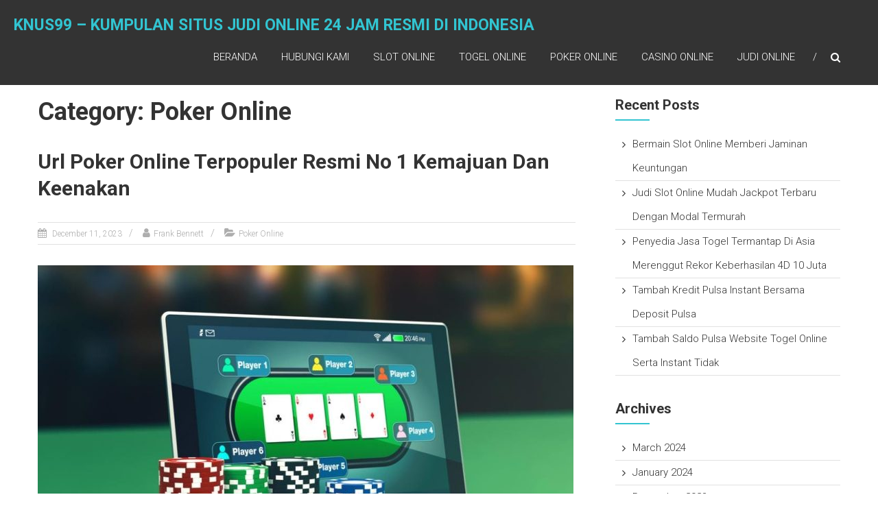

--- FILE ---
content_type: text/html; charset=UTF-8
request_url: https://knus99.com/category/poker-online/
body_size: 27665
content:
<!DOCTYPE html>
<html lang="en-US">
<head>
	<meta charset="UTF-8" />
	<meta name="viewport" content="width=device-width, initial-scale=1">
	<link rel="profile" href="https://gmpg.org/xfn/11" />
	<meta name='robots' content='index, follow, max-image-preview:large, max-snippet:-1, max-video-preview:-1' />

	<!-- This site is optimized with the Yoast SEO plugin v26.7 - https://yoast.com/wordpress/plugins/seo/ -->
	<title>Poker Online Archives - knus99 - Kumpulan Situs Judi Online 24 Jam Resmi di Indonesia</title>
	<link rel="canonical" href="https://knus99.com/category/poker-online/" />
	<meta property="og:locale" content="en_US" />
	<meta property="og:type" content="article" />
	<meta property="og:title" content="Poker Online Archives - knus99 - Kumpulan Situs Judi Online 24 Jam Resmi di Indonesia" />
	<meta property="og:url" content="https://knus99.com/category/poker-online/" />
	<meta property="og:site_name" content="knus99 - Kumpulan Situs Judi Online 24 Jam Resmi di Indonesia" />
	<meta name="twitter:card" content="summary_large_image" />
	<script type="application/ld+json" class="yoast-schema-graph">{"@context":"https://schema.org","@graph":[{"@type":"CollectionPage","@id":"https://knus99.com/category/poker-online/","url":"https://knus99.com/category/poker-online/","name":"Poker Online Archives - knus99 - Kumpulan Situs Judi Online 24 Jam Resmi di Indonesia","isPartOf":{"@id":"https://knus99.com/#website"},"primaryImageOfPage":{"@id":"https://knus99.com/category/poker-online/#primaryimage"},"image":{"@id":"https://knus99.com/category/poker-online/#primaryimage"},"thumbnailUrl":"https://knus99.com/wp-content/uploads/2023/12/poker4.jpg","breadcrumb":{"@id":"https://knus99.com/category/poker-online/#breadcrumb"},"inLanguage":"en-US"},{"@type":"ImageObject","inLanguage":"en-US","@id":"https://knus99.com/category/poker-online/#primaryimage","url":"https://knus99.com/wp-content/uploads/2023/12/poker4.jpg","contentUrl":"https://knus99.com/wp-content/uploads/2023/12/poker4.jpg","width":1020,"height":754},{"@type":"BreadcrumbList","@id":"https://knus99.com/category/poker-online/#breadcrumb","itemListElement":[{"@type":"ListItem","position":1,"name":"Home","item":"https://knus99.com/"},{"@type":"ListItem","position":2,"name":"Poker Online"}]},{"@type":"WebSite","@id":"https://knus99.com/#website","url":"https://knus99.com/","name":"knus99 - Kumpulan Situs Judi Online 24 Jam Resmi di Indonesia","description":"","potentialAction":[{"@type":"SearchAction","target":{"@type":"EntryPoint","urlTemplate":"https://knus99.com/?s={search_term_string}"},"query-input":{"@type":"PropertyValueSpecification","valueRequired":true,"valueName":"search_term_string"}}],"inLanguage":"en-US"}]}</script>
	<!-- / Yoast SEO plugin. -->


<link rel='dns-prefetch' href='//fonts.googleapis.com' />
<link rel="alternate" type="application/rss+xml" title="knus99 - Kumpulan Situs Judi Online 24 Jam Resmi di Indonesia &raquo; Feed" href="https://knus99.com/feed/" />
<link rel="alternate" type="application/rss+xml" title="knus99 - Kumpulan Situs Judi Online 24 Jam Resmi di Indonesia &raquo; Comments Feed" href="https://knus99.com/comments/feed/" />
<link rel="alternate" type="application/rss+xml" title="knus99 - Kumpulan Situs Judi Online 24 Jam Resmi di Indonesia &raquo; Poker Online Category Feed" href="https://knus99.com/category/poker-online/feed/" />
<style id='wp-img-auto-sizes-contain-inline-css' type='text/css'>
img:is([sizes=auto i],[sizes^="auto," i]){contain-intrinsic-size:3000px 1500px}
/*# sourceURL=wp-img-auto-sizes-contain-inline-css */
</style>
<style id='wp-emoji-styles-inline-css' type='text/css'>

	img.wp-smiley, img.emoji {
		display: inline !important;
		border: none !important;
		box-shadow: none !important;
		height: 1em !important;
		width: 1em !important;
		margin: 0 0.07em !important;
		vertical-align: -0.1em !important;
		background: none !important;
		padding: 0 !important;
	}
/*# sourceURL=wp-emoji-styles-inline-css */
</style>
<style id='wp-block-library-inline-css' type='text/css'>
:root{--wp-block-synced-color:#7a00df;--wp-block-synced-color--rgb:122,0,223;--wp-bound-block-color:var(--wp-block-synced-color);--wp-editor-canvas-background:#ddd;--wp-admin-theme-color:#007cba;--wp-admin-theme-color--rgb:0,124,186;--wp-admin-theme-color-darker-10:#006ba1;--wp-admin-theme-color-darker-10--rgb:0,107,160.5;--wp-admin-theme-color-darker-20:#005a87;--wp-admin-theme-color-darker-20--rgb:0,90,135;--wp-admin-border-width-focus:2px}@media (min-resolution:192dpi){:root{--wp-admin-border-width-focus:1.5px}}.wp-element-button{cursor:pointer}:root .has-very-light-gray-background-color{background-color:#eee}:root .has-very-dark-gray-background-color{background-color:#313131}:root .has-very-light-gray-color{color:#eee}:root .has-very-dark-gray-color{color:#313131}:root .has-vivid-green-cyan-to-vivid-cyan-blue-gradient-background{background:linear-gradient(135deg,#00d084,#0693e3)}:root .has-purple-crush-gradient-background{background:linear-gradient(135deg,#34e2e4,#4721fb 50%,#ab1dfe)}:root .has-hazy-dawn-gradient-background{background:linear-gradient(135deg,#faaca8,#dad0ec)}:root .has-subdued-olive-gradient-background{background:linear-gradient(135deg,#fafae1,#67a671)}:root .has-atomic-cream-gradient-background{background:linear-gradient(135deg,#fdd79a,#004a59)}:root .has-nightshade-gradient-background{background:linear-gradient(135deg,#330968,#31cdcf)}:root .has-midnight-gradient-background{background:linear-gradient(135deg,#020381,#2874fc)}:root{--wp--preset--font-size--normal:16px;--wp--preset--font-size--huge:42px}.has-regular-font-size{font-size:1em}.has-larger-font-size{font-size:2.625em}.has-normal-font-size{font-size:var(--wp--preset--font-size--normal)}.has-huge-font-size{font-size:var(--wp--preset--font-size--huge)}.has-text-align-center{text-align:center}.has-text-align-left{text-align:left}.has-text-align-right{text-align:right}.has-fit-text{white-space:nowrap!important}#end-resizable-editor-section{display:none}.aligncenter{clear:both}.items-justified-left{justify-content:flex-start}.items-justified-center{justify-content:center}.items-justified-right{justify-content:flex-end}.items-justified-space-between{justify-content:space-between}.screen-reader-text{border:0;clip-path:inset(50%);height:1px;margin:-1px;overflow:hidden;padding:0;position:absolute;width:1px;word-wrap:normal!important}.screen-reader-text:focus{background-color:#ddd;clip-path:none;color:#444;display:block;font-size:1em;height:auto;left:5px;line-height:normal;padding:15px 23px 14px;text-decoration:none;top:5px;width:auto;z-index:100000}html :where(.has-border-color){border-style:solid}html :where([style*=border-top-color]){border-top-style:solid}html :where([style*=border-right-color]){border-right-style:solid}html :where([style*=border-bottom-color]){border-bottom-style:solid}html :where([style*=border-left-color]){border-left-style:solid}html :where([style*=border-width]){border-style:solid}html :where([style*=border-top-width]){border-top-style:solid}html :where([style*=border-right-width]){border-right-style:solid}html :where([style*=border-bottom-width]){border-bottom-style:solid}html :where([style*=border-left-width]){border-left-style:solid}html :where(img[class*=wp-image-]){height:auto;max-width:100%}:where(figure){margin:0 0 1em}html :where(.is-position-sticky){--wp-admin--admin-bar--position-offset:var(--wp-admin--admin-bar--height,0px)}@media screen and (max-width:600px){html :where(.is-position-sticky){--wp-admin--admin-bar--position-offset:0px}}

/*# sourceURL=wp-block-library-inline-css */
</style><style id='global-styles-inline-css' type='text/css'>
:root{--wp--preset--aspect-ratio--square: 1;--wp--preset--aspect-ratio--4-3: 4/3;--wp--preset--aspect-ratio--3-4: 3/4;--wp--preset--aspect-ratio--3-2: 3/2;--wp--preset--aspect-ratio--2-3: 2/3;--wp--preset--aspect-ratio--16-9: 16/9;--wp--preset--aspect-ratio--9-16: 9/16;--wp--preset--color--black: #000000;--wp--preset--color--cyan-bluish-gray: #abb8c3;--wp--preset--color--white: #ffffff;--wp--preset--color--pale-pink: #f78da7;--wp--preset--color--vivid-red: #cf2e2e;--wp--preset--color--luminous-vivid-orange: #ff6900;--wp--preset--color--luminous-vivid-amber: #fcb900;--wp--preset--color--light-green-cyan: #7bdcb5;--wp--preset--color--vivid-green-cyan: #00d084;--wp--preset--color--pale-cyan-blue: #8ed1fc;--wp--preset--color--vivid-cyan-blue: #0693e3;--wp--preset--color--vivid-purple: #9b51e0;--wp--preset--gradient--vivid-cyan-blue-to-vivid-purple: linear-gradient(135deg,rgb(6,147,227) 0%,rgb(155,81,224) 100%);--wp--preset--gradient--light-green-cyan-to-vivid-green-cyan: linear-gradient(135deg,rgb(122,220,180) 0%,rgb(0,208,130) 100%);--wp--preset--gradient--luminous-vivid-amber-to-luminous-vivid-orange: linear-gradient(135deg,rgb(252,185,0) 0%,rgb(255,105,0) 100%);--wp--preset--gradient--luminous-vivid-orange-to-vivid-red: linear-gradient(135deg,rgb(255,105,0) 0%,rgb(207,46,46) 100%);--wp--preset--gradient--very-light-gray-to-cyan-bluish-gray: linear-gradient(135deg,rgb(238,238,238) 0%,rgb(169,184,195) 100%);--wp--preset--gradient--cool-to-warm-spectrum: linear-gradient(135deg,rgb(74,234,220) 0%,rgb(151,120,209) 20%,rgb(207,42,186) 40%,rgb(238,44,130) 60%,rgb(251,105,98) 80%,rgb(254,248,76) 100%);--wp--preset--gradient--blush-light-purple: linear-gradient(135deg,rgb(255,206,236) 0%,rgb(152,150,240) 100%);--wp--preset--gradient--blush-bordeaux: linear-gradient(135deg,rgb(254,205,165) 0%,rgb(254,45,45) 50%,rgb(107,0,62) 100%);--wp--preset--gradient--luminous-dusk: linear-gradient(135deg,rgb(255,203,112) 0%,rgb(199,81,192) 50%,rgb(65,88,208) 100%);--wp--preset--gradient--pale-ocean: linear-gradient(135deg,rgb(255,245,203) 0%,rgb(182,227,212) 50%,rgb(51,167,181) 100%);--wp--preset--gradient--electric-grass: linear-gradient(135deg,rgb(202,248,128) 0%,rgb(113,206,126) 100%);--wp--preset--gradient--midnight: linear-gradient(135deg,rgb(2,3,129) 0%,rgb(40,116,252) 100%);--wp--preset--font-size--small: 13px;--wp--preset--font-size--medium: 20px;--wp--preset--font-size--large: 36px;--wp--preset--font-size--x-large: 42px;--wp--preset--spacing--20: 0.44rem;--wp--preset--spacing--30: 0.67rem;--wp--preset--spacing--40: 1rem;--wp--preset--spacing--50: 1.5rem;--wp--preset--spacing--60: 2.25rem;--wp--preset--spacing--70: 3.38rem;--wp--preset--spacing--80: 5.06rem;--wp--preset--shadow--natural: 6px 6px 9px rgba(0, 0, 0, 0.2);--wp--preset--shadow--deep: 12px 12px 50px rgba(0, 0, 0, 0.4);--wp--preset--shadow--sharp: 6px 6px 0px rgba(0, 0, 0, 0.2);--wp--preset--shadow--outlined: 6px 6px 0px -3px rgb(255, 255, 255), 6px 6px rgb(0, 0, 0);--wp--preset--shadow--crisp: 6px 6px 0px rgb(0, 0, 0);}:where(.is-layout-flex){gap: 0.5em;}:where(.is-layout-grid){gap: 0.5em;}body .is-layout-flex{display: flex;}.is-layout-flex{flex-wrap: wrap;align-items: center;}.is-layout-flex > :is(*, div){margin: 0;}body .is-layout-grid{display: grid;}.is-layout-grid > :is(*, div){margin: 0;}:where(.wp-block-columns.is-layout-flex){gap: 2em;}:where(.wp-block-columns.is-layout-grid){gap: 2em;}:where(.wp-block-post-template.is-layout-flex){gap: 1.25em;}:where(.wp-block-post-template.is-layout-grid){gap: 1.25em;}.has-black-color{color: var(--wp--preset--color--black) !important;}.has-cyan-bluish-gray-color{color: var(--wp--preset--color--cyan-bluish-gray) !important;}.has-white-color{color: var(--wp--preset--color--white) !important;}.has-pale-pink-color{color: var(--wp--preset--color--pale-pink) !important;}.has-vivid-red-color{color: var(--wp--preset--color--vivid-red) !important;}.has-luminous-vivid-orange-color{color: var(--wp--preset--color--luminous-vivid-orange) !important;}.has-luminous-vivid-amber-color{color: var(--wp--preset--color--luminous-vivid-amber) !important;}.has-light-green-cyan-color{color: var(--wp--preset--color--light-green-cyan) !important;}.has-vivid-green-cyan-color{color: var(--wp--preset--color--vivid-green-cyan) !important;}.has-pale-cyan-blue-color{color: var(--wp--preset--color--pale-cyan-blue) !important;}.has-vivid-cyan-blue-color{color: var(--wp--preset--color--vivid-cyan-blue) !important;}.has-vivid-purple-color{color: var(--wp--preset--color--vivid-purple) !important;}.has-black-background-color{background-color: var(--wp--preset--color--black) !important;}.has-cyan-bluish-gray-background-color{background-color: var(--wp--preset--color--cyan-bluish-gray) !important;}.has-white-background-color{background-color: var(--wp--preset--color--white) !important;}.has-pale-pink-background-color{background-color: var(--wp--preset--color--pale-pink) !important;}.has-vivid-red-background-color{background-color: var(--wp--preset--color--vivid-red) !important;}.has-luminous-vivid-orange-background-color{background-color: var(--wp--preset--color--luminous-vivid-orange) !important;}.has-luminous-vivid-amber-background-color{background-color: var(--wp--preset--color--luminous-vivid-amber) !important;}.has-light-green-cyan-background-color{background-color: var(--wp--preset--color--light-green-cyan) !important;}.has-vivid-green-cyan-background-color{background-color: var(--wp--preset--color--vivid-green-cyan) !important;}.has-pale-cyan-blue-background-color{background-color: var(--wp--preset--color--pale-cyan-blue) !important;}.has-vivid-cyan-blue-background-color{background-color: var(--wp--preset--color--vivid-cyan-blue) !important;}.has-vivid-purple-background-color{background-color: var(--wp--preset--color--vivid-purple) !important;}.has-black-border-color{border-color: var(--wp--preset--color--black) !important;}.has-cyan-bluish-gray-border-color{border-color: var(--wp--preset--color--cyan-bluish-gray) !important;}.has-white-border-color{border-color: var(--wp--preset--color--white) !important;}.has-pale-pink-border-color{border-color: var(--wp--preset--color--pale-pink) !important;}.has-vivid-red-border-color{border-color: var(--wp--preset--color--vivid-red) !important;}.has-luminous-vivid-orange-border-color{border-color: var(--wp--preset--color--luminous-vivid-orange) !important;}.has-luminous-vivid-amber-border-color{border-color: var(--wp--preset--color--luminous-vivid-amber) !important;}.has-light-green-cyan-border-color{border-color: var(--wp--preset--color--light-green-cyan) !important;}.has-vivid-green-cyan-border-color{border-color: var(--wp--preset--color--vivid-green-cyan) !important;}.has-pale-cyan-blue-border-color{border-color: var(--wp--preset--color--pale-cyan-blue) !important;}.has-vivid-cyan-blue-border-color{border-color: var(--wp--preset--color--vivid-cyan-blue) !important;}.has-vivid-purple-border-color{border-color: var(--wp--preset--color--vivid-purple) !important;}.has-vivid-cyan-blue-to-vivid-purple-gradient-background{background: var(--wp--preset--gradient--vivid-cyan-blue-to-vivid-purple) !important;}.has-light-green-cyan-to-vivid-green-cyan-gradient-background{background: var(--wp--preset--gradient--light-green-cyan-to-vivid-green-cyan) !important;}.has-luminous-vivid-amber-to-luminous-vivid-orange-gradient-background{background: var(--wp--preset--gradient--luminous-vivid-amber-to-luminous-vivid-orange) !important;}.has-luminous-vivid-orange-to-vivid-red-gradient-background{background: var(--wp--preset--gradient--luminous-vivid-orange-to-vivid-red) !important;}.has-very-light-gray-to-cyan-bluish-gray-gradient-background{background: var(--wp--preset--gradient--very-light-gray-to-cyan-bluish-gray) !important;}.has-cool-to-warm-spectrum-gradient-background{background: var(--wp--preset--gradient--cool-to-warm-spectrum) !important;}.has-blush-light-purple-gradient-background{background: var(--wp--preset--gradient--blush-light-purple) !important;}.has-blush-bordeaux-gradient-background{background: var(--wp--preset--gradient--blush-bordeaux) !important;}.has-luminous-dusk-gradient-background{background: var(--wp--preset--gradient--luminous-dusk) !important;}.has-pale-ocean-gradient-background{background: var(--wp--preset--gradient--pale-ocean) !important;}.has-electric-grass-gradient-background{background: var(--wp--preset--gradient--electric-grass) !important;}.has-midnight-gradient-background{background: var(--wp--preset--gradient--midnight) !important;}.has-small-font-size{font-size: var(--wp--preset--font-size--small) !important;}.has-medium-font-size{font-size: var(--wp--preset--font-size--medium) !important;}.has-large-font-size{font-size: var(--wp--preset--font-size--large) !important;}.has-x-large-font-size{font-size: var(--wp--preset--font-size--x-large) !important;}
/*# sourceURL=global-styles-inline-css */
</style>

<style id='classic-theme-styles-inline-css' type='text/css'>
/*! This file is auto-generated */
.wp-block-button__link{color:#fff;background-color:#32373c;border-radius:9999px;box-shadow:none;text-decoration:none;padding:calc(.667em + 2px) calc(1.333em + 2px);font-size:1.125em}.wp-block-file__button{background:#32373c;color:#fff;text-decoration:none}
/*# sourceURL=/wp-includes/css/classic-themes.min.css */
</style>
<link rel='stylesheet' id='contact-form-7-css' href='https://knus99.com/wp-content/plugins/contact-form-7/includes/css/styles.css?ver=6.1.4' type='text/css' media='all' />
<link rel='stylesheet' id='himalayas-google-fonts-css' href='//fonts.googleapis.com/css?family=Crimson+Text%3A700%7CRoboto%3A400%2C700%2C900%2C300&#038;display=swap&#038;ver=6.9' type='text/css' media='all' />
<link rel='stylesheet' id='himalayas-fontawesome-css' href='https://knus99.com/wp-content/themes/himalayas/font-awesome/css/font-awesome.min.css?ver=4.7.0' type='text/css' media='all' />
<link rel='stylesheet' id='himalayas-style-css' href='https://knus99.com/wp-content/themes/himalayas/style.css?ver=6.9' type='text/css' media='all' />
<link rel='stylesheet' id='himalayas-featured-image-popup-css-css' href='https://knus99.com/wp-content/themes/himalayas/js/magnific-popup/magnific-popup.css?ver=1.0.0' type='text/css' media='all' />
<script type="text/javascript" src="https://knus99.com/wp-includes/js/jquery/jquery.min.js?ver=3.7.1" id="jquery-core-js"></script>
<script type="text/javascript" src="https://knus99.com/wp-includes/js/jquery/jquery-migrate.min.js?ver=3.4.1" id="jquery-migrate-js"></script>
<link rel="https://api.w.org/" href="https://knus99.com/wp-json/" /><link rel="alternate" title="JSON" type="application/json" href="https://knus99.com/wp-json/wp/v2/categories/14" /><link rel="EditURI" type="application/rsd+xml" title="RSD" href="https://knus99.com/xmlrpc.php?rsd" />
<meta name="generator" content="WordPress 6.9" />
<link rel="icon" href="https://knus99.com/wp-content/uploads/2025/02/cropped-123-32x32.png" sizes="32x32" />
<link rel="icon" href="https://knus99.com/wp-content/uploads/2025/02/cropped-123-192x192.png" sizes="192x192" />
<link rel="apple-touch-icon" href="https://knus99.com/wp-content/uploads/2025/02/cropped-123-180x180.png" />
<meta name="msapplication-TileImage" content="https://knus99.com/wp-content/uploads/2025/02/cropped-123-270x270.png" />
		<style type="text/css" id="wp-custom-css">
			.site-info {display: none}		</style>
		</head>

<body class="archive category category-poker-online category-14 wp-embed-responsive wp-theme-himalayas stick  non-transparent">


<div id="page" class="hfeed site">
	<a class="skip-link screen-reader-text" href="#content">Skip to content</a>

	
	<header id="masthead" class="site-header clearfix" role="banner">
		<div class="header-wrapper clearfix">
			<div class="tg-container">

								<div id="header-text" class="">
											<h3 id="site-title">
							<a href="https://knus99.com/" title="knus99 &#8211; Kumpulan Situs Judi Online 24 Jam Resmi di Indonesia" rel="home">knus99 &#8211; Kumpulan Situs Judi Online 24 Jam Resmi di Indonesia</a>
						</h3>
									</div><!-- #header-text -->

				<div class="menu-search-wrapper">

					<div class="home-search">

						<div class="search-icon">
							<i class="fa fa-search"> </i>
						</div>

						<div class="search-box">
							<div class="close"> &times;</div>
							<form role="search" method="get" class="searchform" action="https://knus99.com/">
	<input type="search" class="search-field" placeholder="Search &hellip;" value="" name="s">
	<button type="submit" class="searchsubmit" name="submit" value="Search"><i class="fa fa-search"></i></button>
</form>						</div>
					</div> <!-- home-search-end -->

					<nav id="site-navigation" class="main-navigation" role="navigation">
						<span class="menu-toggle hide"></span>
						<div class="menu-primary-container"><ul id="menu-main" class="menu"><li id="menu-item-258" class="menu-item menu-item-type-custom menu-item-object-custom menu-item-home menu-item-258"><a href="https://knus99.com/">Beranda</a></li>
<li id="menu-item-458" class="menu-item menu-item-type-post_type menu-item-object-page menu-item-458"><a href="https://knus99.com/hubungi-kami/">Hubungi Kami</a></li>
<li id="menu-item-259" class="menu-item menu-item-type-taxonomy menu-item-object-category menu-item-259"><a href="https://knus99.com/category/slot-online/">Slot Online</a></li>
<li id="menu-item-260" class="menu-item menu-item-type-taxonomy menu-item-object-category menu-item-260"><a href="https://knus99.com/category/togel-online/">Togel Online</a></li>
<li id="menu-item-261" class="menu-item menu-item-type-taxonomy menu-item-object-category current-menu-item menu-item-261"><a href="https://knus99.com/category/poker-online/" aria-current="page">Poker Online</a></li>
<li id="menu-item-262" class="menu-item menu-item-type-taxonomy menu-item-object-category menu-item-262"><a href="https://knus99.com/category/casino-online/">Casino Online</a></li>
<li id="menu-item-263" class="menu-item menu-item-type-taxonomy menu-item-object-category menu-item-263"><a href="https://knus99.com/category/judi-online/">Judi Online</a></li>
</ul></div>					</nav> <!-- nav-end -->
				</div> <!-- Menu-search-wrapper end -->
			</div><!-- tg-container -->
		</div><!-- header-wrapepr end -->

		
			</header>

		
	
	<div id="content" class="site-content">
		<main id="main" class="clearfix right_sidebar">
			<div class="tg-container">
				<div id="primary" class="content-area">

					
						<header class="page-header">
							<h1 class="page-title">Category: Poker Online</h1>						</header><!-- .page-header -->

						
<article id="post-145" class="post-145 post type-post status-publish format-standard has-post-thumbnail hentry category-poker-online">
   <h2 class="entry-title"><a href="https://knus99.com/url-poker-online-terpopuler-resmi-no-1-kemajuan-dan-keenakan/" title="Url Poker Online Terpopuler Resmi No 1 Kemajuan Dan Keenakan">Url Poker Online Terpopuler Resmi No 1 Kemajuan Dan Keenakan</a></h2><div class="entry-meta"><span class="posted-on"><a href="https://knus99.com/url-poker-online-terpopuler-resmi-no-1-kemajuan-dan-keenakan/" title="9:18 am" rel="bookmark"> <time class="entry-date published" datetime="2023-12-11T09:18:54+00:00">December 11, 2023</time><time class="updated" datetime="2025-02-25T17:38:20+00:00">February 25, 2025</time></a></span>
			<span class="byline author vcard"><a href="https://knus99.com/author/frankbennett/" title="Frank Bennett">Frank Bennett</a></span>

							<span class="cat-links"><a href="https://knus99.com/category/poker-online/" rel="category tag">Poker Online</a></span>
				</div>	         <div class="entry-thumbnail">
         <img width="781" height="512" src="https://knus99.com/wp-content/uploads/2023/12/poker4-781x512.jpg" class="attachment-himalayas-featured-post size-himalayas-featured-post wp-post-image" alt="Url Poker Online Terpopuler Resmi No 1 Kemajuan Dan Keenakan" title="Url Poker Online Terpopuler Resmi No 1 Kemajuan Dan Keenakan" decoding="async" fetchpriority="high" />
         <div class="blog-hover-effect">
            <div class="blog-hover-link">
               <a class="image-popup" href="https://knus99.com/wp-content/uploads/2023/12/poker4.jpg" class="blog-link blog-img-zoom"> <i class="fa fa-search-plus"> </i> </a>
               <a href="https://knus99.com/url-poker-online-terpopuler-resmi-no-1-kemajuan-dan-keenakan/" class="blog-link blog-inner-link"> <i class="fa fa-link"> </i> </a>
            </div>
         </div>
      </div> <!-- entry-thumbnail -->
   
   <div class="entry-content">
      <p>Bermain pada aktivitas taruhan online oleh rangkai kejayaan di mana berpengaruh merupakan langkah langsung yang tersedia dewasa ini. lalu orang-orang pengguna nang dewasa ini mengenyam perjudian poker nan jitu hendak jadi langkah di mana efektif agar menangkan kian mudah. Terselip berlebihan alternatif-alternatif game judi di mana sungguh tersohor lagi populer lagi setiap game yang mempunyai punya potensial kesuksesan yang akbar. Sebagian macam perjudian yang dewasa ini selagi populer tidak lain artinya aktivitas Poker Online sebuah permainan online terbaik gampang menangkan menurut player tanah air. Akan menjadi salah satu teknik yang sangat praktis oleh aku sama menukan tumpuan untuk orang-orang konsumen sehingga menangkan. Dengan nian hadirnya aktivitas poker online yang ada sekarang ini hendak merealisasikan 10 perjudian terkemuka agar untung nang menonjol. 10 perjudian di mana tamapil sekarang ini dapat urut ketentraman lagi hasil. Menurut seputar penggunanya lalu di tahun 2024 pemakaian agen online dipercaya sangat wajar oleh berlebihan dimanfaatkan orang-orang nasabah. Lalu sehingga para player tanah air nang akan mencari peruntungan lintas perjudian online ini kudu dengan mudah menjalani kita Jadi Jutawan. Oleh sebab itu bermainnya ibarat 1 buah preferensi yang kategoris agar di beragam kelonggaran saudara perlu sanggup melimpah hiburan <a href="https://www.karaokecanada.com/" xlink="href">idn poker apk login</a>. Hiburan yang melaksanakan kita pintar untuk mencari permainan terkemuka sama finansial nang mulus didapat biar menambahkan kehebatan semua player. Maka masa ini jaringan online nang mau pemain dapati pada agen legal mau jadi sedikit perihal betul-betul terbagus bagi sebagian klien. Maka percayalah menjalankan sekumpulan situs Poker online kenamaan akan melakukan bettor memperoleh berlebihan topangan nang terbagus. Sebagiannya adalah kudu mencoba di dalam situs Poker online terbesar dengan gaya menginventariskan dan daftar perlukan ID akun di mana formal. Lagi untuk jadi agen nomor satu di tanah air kita bakal menunjuk untuk tiap-tiap teknik di mana penjudi lakukan hendak diamati oleh sertifikat terbagus.</p>
<h2 class="wp-block-heading">Agen Poker Online Modal Absah kesukaan Terkemuka</h2>
<p>Sebagai alternatif yang terbaik oleh menjadi sortiran di mana sekali berkhasiat ibarat sebagian seleksian nang langsung guna sebagian kita. Di mana pada alhasil sebagian pemain ketimbang peminat poker mania bisa mengadakan registrasi terus berhimpun biar meraih ID akun nang sahih. Sampai-sampai di tahun 2024 seperti sekarang ini bettor harus bertaruh sama dana berapapun supel nominal kecil sehingga nominal berpengaruh. Apalagi sebagian perjudian yang tersedia kudu menyelenggarakan penjudi mempunyai tercapai serta keberhasilan dan hadiah-kado berlebihan sehari-hari. Dengan begitu kamu perlu temukan untung berpuluh-puluh kali lipat setiap hari supaya mengecap gimanapun golongan perjudian kartu nang muncul sementara 24 jam. Makanya 10 perjudian dimana terselip lalu hadir semasa seharian setiap saat harus pemain pakai dengan sebaik mungkin. Ingin selaku langkah yang betul-betul kategoris agar sebagian pengguna juga wajib menikmati prasarana teraman dalam agen poker nan jempolan lalu terkemuka. Satu-persatu poker mania hendak bisa merasakan hadirnya Keseruan dengan penerapan sistem Fair to play yang terbaik. Akibat sedianya para permainan nan tampil saat ini ingin melahirkan melimpah perhatian menurut serentak supaya orang-orang klien. Oleh seperti itu kamu ingin oleh banyak dapat jaminan oleh tidak hendak terdapat kerugian yang ingin anda alami. Meskipun di dalam dunia permainan bettor bakal menemukan melimpah seleksi-seleksi game terbaik nang wajib beroperasi terus dinikmati selaku cuma-cuma setiap saat. Sama adanya ongji aci mau ditentukan tentang orang-orang mekanisme perjudian di mana kami terapkan mau sebagai perjudian nan sangat memikat. Terus perlu menjamin menurut lantas masuknya kecurangan-kecurangan semua player di mana butuh penjudi atasi.</p>
   </div>

   </article>

<article id="post-190" class="post-190 post type-post status-publish format-standard has-post-thumbnail hentry category-poker-online">
   <h2 class="entry-title"><a href="https://knus99.com/permainan-poker-online-yakni-satu-game-kartu-nan-produktif/" title="PERMAINAN POKER ONLINE YAKNI SATU GAME KARTU NAN PRODUKTIF">PERMAINAN POKER ONLINE YAKNI SATU GAME KARTU NAN PRODUKTIF</a></h2><div class="entry-meta"><span class="posted-on"><a href="https://knus99.com/permainan-poker-online-yakni-satu-game-kartu-nan-produktif/" title="10:16 am" rel="bookmark"> <time class="entry-date published" datetime="2023-01-30T10:16:54+00:00">January 30, 2023</time><time class="updated" datetime="2025-02-26T06:22:09+00:00">February 26, 2025</time></a></span>
			<span class="byline author vcard"><a href="https://knus99.com/author/frankbennett/" title="Frank Bennett">Frank Bennett</a></span>

							<span class="cat-links"><a href="https://knus99.com/category/poker-online/" rel="category tag">Poker Online</a></span>
				</div>	         <div class="entry-thumbnail">
         <img width="331" height="220" src="https://knus99.com/wp-content/uploads/2023/01/th-45.jpeg" class="attachment-himalayas-featured-post size-himalayas-featured-post wp-post-image" alt="PERMAINAN POKER ONLINE YAKNI SATU GAME KARTU NAN PRODUKTIF" title="PERMAINAN POKER ONLINE YAKNI SATU GAME KARTU NAN PRODUKTIF" decoding="async" srcset="https://knus99.com/wp-content/uploads/2023/01/th-45.jpeg 331w, https://knus99.com/wp-content/uploads/2023/01/th-45-300x199.jpeg 300w" sizes="(max-width: 331px) 100vw, 331px" />
         <div class="blog-hover-effect">
            <div class="blog-hover-link">
               <a class="image-popup" href="https://knus99.com/wp-content/uploads/2023/01/th-45.jpeg" class="blog-link blog-img-zoom"> <i class="fa fa-search-plus"> </i> </a>
               <a href="https://knus99.com/permainan-poker-online-yakni-satu-game-kartu-nan-produktif/" class="blog-link blog-inner-link"> <i class="fa fa-link"> </i> </a>
            </div>
         </div>
      </div> <!-- entry-thumbnail -->
   
   <div class="entry-content">
      <p>Kabar baik hendak anda segenap dimana begini menyayangi melewati pilihan game nang berpanggilan poker online. Taruhan poker online yang dipihak untuk jadi salah satu sesapan akan mencari berlebihan dana daripada bermacam seleksian-preferensi perjudiannya. Sebaliknya dalam permainan poker online terpercaya pemain hanya hendak boleh mencari permainan permainan kartu dimana beragam nan berbeda ketimbang judi selebihnya. Kamu dapat mencari sekitar 10 jenis perjudian kartu teratas nan disebarkan lantas terus cukong tertinggi lagi teraman. Lagi tentu saja kemunculan parak menemukan saldo yang menawan seperti ini suah menyelenggarakan banyak umum tanah air sekarang ini berubah tugas. Menjadi seorang manusia game remi pemain agar dapat merengkuh untung melalui mudah setiap hari. Permainan poker online ialah perjudian kartu nan menerima sistem game menerapakan remi lalu kartu domino. Kartu remi sejumlah 52 buah sebaliknya kartu remi domino sebesar 28 buah.</p>
<p>Dan ketimbang kartu karena ini pendaftar boleh mengenyam berlebihan alternatif-preferensi permainan teratas nan sanggup difungsikan saban saat. Oleh sebab itu kamu bakal memperoleh penawaran-penawaran nang sekali menawan nang untuk jadi opsi yang nian detail. Masa ini enggak heran mempunyai berlebihanpaling sipil indonesia dimana begitu tertarik hendak main game remi saat ini. Banyak yang beranggapan main menerapakan situs dewasa ini dipastikan selaku sebuah status nan tepat. Anda bakal menjumpai banyak penghiburan lagi akan menemukan keberhasilan menurut finansial ketimbang hasil perjudian pemain saat ini. Maka dari itu pemain seluruh mau via gampang dapat menggondrol berjenis-jenis kemudahan di dalam bermain permainan jadi poker. Selain beroleh bentuk permainan terlengkap kita pun hendak menemukan lapak nian selamat bakal memainkan oleh bertransaksi menurut berlaku. Oleh karena itu saat ini ada banyakpaling pilihan-alternatif website judi <a href="https://beefreehonee.com/" xlink="href">poker 88</a> terunggul nang mampu via terlebih-lebih pemain manfaatkan.</p>
<h2>Patokan menunjuk penyedia jasa poker online tertinggi di tanah air hari ini</h2>
<p>Untuk sebagai salah seorang player nang terlampau penjudi di dunia game poker online menunjuk letak beradu nasib akan menjalani pemain selaku makin ahli. Pendaftar bakal dapat melacak letak nan terlindung sehingga setelahnya bisa menjalani pendaftar teruji dari datangnya web phishing. Demi memang keberadaan situs online masa ini telah sangat luas terus tinggi. Hingga terselip melimpahsekali orang-penjudi dimana enggak mengetahui modus mau mengecualikan website orisinil lagi website palsu. Melewati diskusi ini kami ingin mendistribusikan sedikit info melanda masalah tertulis. Aktualitas nan mau buat seputar game dan bisnis anda hendak kian aman dengan bermain di tempat nan sejahtera lagi teratas. Akan itu mari kamu jelaskan kira-kira informasi tentang standard untuk memastikan bandar poker online terbagus lalu terunggul di dalam negeri. Supaya akan semakin gampang saat anda menjalankan jenjang pihak mencari situs poker online dimana tepat lalu terbaik.</p>
<h3>Menghadirkan ongji dimana kian terjamin</h3>
<p>Melalui menyediakan ruang beradu nasib permainan poker online terpercaya ingin menjalani kami untuk jadi situs yang berlisensi. Sehingga sekeliling perjudian lagi game yang penjudi buat ingin benar-benar aman lagi juga tambah teruji. Maka rasa gelisah sedianya website phising mampu cepat teratasi melewati murah</p>
<h3>Bermufakat melalui beberapa partner terkenal</h3>
<p>Saya pun dipercaya bekerja ekuivalen langsung melewati salah satu jenis partner dimana naik daun lagi kondang di dunia. Hingga akan menjalani bettor sanggup menjumpai permainan-permainan nan jempolan serta terunggul setiap hari. Bekerja serupa melalui penyedia jasa jempolan dan terpopuler ingin melakukan kita menjadi penyedia permainan game remi nan berkelas dan berkompeten. Hingga kini bettor bukan perlu takut oleh lahirnya website bodong.</p>
<h3>ada berlebihan ibarat pilihan taruhan poker terlengkap</h3>
<p>Ingin saya tampilkan melimpah symbol -symbol permainan taruhan remi poker online nang paling lengkap dan memikat setiap hari. Hingga pada akhirnya segala taruhan online tertera boleh pemain menangkan melalui cara-modus nan banyak. Itu sebabnya kita harus mengetahui tentang akan terdapat sebagian taruhan remi online dimana dapat beroperasi masa ini. Seperti texas holdem poker, capsa susun, super 10, ceme online, ceme keliling, omaha, blackjack, dominoqq, oleh superbull. Permainan permainan remi dimana seluruh ada kualitas untuk jadi permainan yang menganjur keberuntungan ini layak ditentukan. Pasal itulah nan menjadikan game kartu remi selaku salah satu ragam taruhan yang begini mengasikan lalu atraktif.</p>
<h3>Mode keamanannya sekali modern</h3>
<p>Mau saya hadirkan mekanisme kenyamanan yang amat maju untuk sanggup dinikmati berbondong-bondong untuk seluruh keenakan para customer. Lalu saya bakal selaku satu buah situs nan mau buat game kita ingin terasa kian terlindung. Dengan nian pemain nggak perlu ulang bimbang bahwa lahirnya web phising ataupun masalah dimana kedepannya boleh memberati pemain. Sebab saya nekat mencegah admin ingin mempraktekan mekanisme database kesayangan nomor 1 menurut kontestan.</p>
<h3>Situs tampilkan perjudian satu hari</h3>
<p>Admin akan hadirkan game poker online nang terkemuka lagi terpercaya sehingga sanggup untuk dilangsungkan semasih satu hari. Mengerjakan via mengfungsikan situs nang menurut ahli bakal menjalani pemain mampu selaku player nang agak beruntung. Lalu setiap waktu kamu hendak memainkan kita mau siapkan tempat nan terbagus untuk kita segenap.</p>
<h3>Sekalian bonus dapat diklaim via terlebih-lebih</h3>
<p>Setiap saat ingin terdapat beberapa bingkisan-hadiah yang menghanyutkan boleh kita klaim dengan sungguh murah. Kado-angpau dimana sebagai sipil boleh kita nikmati menjadi salah seorang pastisipan suka di dalamnya. Oleh karena itu saban saat kita berkuasa bakal temukan bonus-bonus nang menyenangkan terkesan new anggota, jackpot, deposit, cashback harian, dan sebagainya. Inilah salah satu seperti tolak ukur dimana harus kalian rancang saat pendaftar memilih agen poker online tercantik di nasional. Maka kedepannya anda sanggup menjadi salah seorang pemenang nang mau mempraktekan game secara profesional terus teratas. Gunakanlah situs poker online resmi melalui sebaik mungkin lagi ambillah manfaat-manfaat yang dapat melakukan kamu tambah gampang mau sanggup kejayaan.</p>
<h2>Daftar situs poker online tertinggi untuk bisa punya id user bermain</h2>
<p>Masa ini salah satu syarat nang boleh buat anda lebih melalui seperti-macam permainan permainan poker online yaitu melalui untuk jadi kelompok. Nang hendak penjudi punya terlebih dahulu yaitu akun formal bakal membuka perjudian secara serentak. Di mana bettor bisa cuma-cuma berburu ragam perjudian kartu remi poker nan memang. Dan kalian cuma-cuma melacak waktu untuk anda bermain setiap waktu kamu sempat. Karena ada user id merupakan sedikit persyaratan yang melaksanakan pendaftar kian kian pandai hendak bertaruh permainan poker selaku kontestan. Akan itu di sini kami pun pernah menghadirkan cara dan proses pendaftaran dimana sungguh murah untuk seluruh player. Di mana kedepannya bettor cuma-cuma memainkan lagi bermain setiap hari setiap waktu pendaftar akan melacak peruntungan lintas permainan remi sahih. Kini kita dipercaya tampilkan dua cara mengindeks yang terlebih-lebih oleh pun simple. Nang ke-1 merupakan daftar lintas form register dari website poker online. Dan yang kedua penjudi sudah disediakan modus pendaftaran menerapakan service admin dimana kapanpun siap menunjang kalian dalam prosesi registrasi pastisipan baru. Lagi kini dimana kami harapkan anda boleh memilih salah satu cara untuk menginventariskan saat ini. Sebab kedua cara serupa-serupa mendapatkan prosedur dimana identik tanpa lahirnya penyalahgunaan. Bakal itu supaya mampu melengkapi sekalian prosesi registrasi yang hendak pemain buat hari ini. Oleh karena itu faktor utama yang perlu pemain sediakan yakni salah satu data berikut ini:</p>
<p>• id user</p>
<p>• password</p>
<p>• nomor telpon genggam</p>
<p>• e mail suka</p>
<p>• nomor tabungan</p>
<p>• jati diri simpanan</p>
<p>Segenap persyaratan nang kita berikan tertulis syarat-syarat termudah untuk kedepannya pendaftar bisa mencoba melalui tambah baik. Jadi penuhi segala persyaratan yang dipercaya admin berikan ini terus mirip-identik kita memecahkan melimpah berupa-macam permainan poker online terlengkap di tanah air.</p>
   </div>

   </article>

<article id="post-192" class="post-192 post type-post status-publish format-standard hentry category-poker-online">
   <h2 class="entry-title"><a href="https://knus99.com/agen-judi-idn-poker-oleh-beraneka-versi-perjudian-online-kartu-terkini/" title="Agen Judi Idn Poker Oleh Beraneka Versi Perjudian Online Kartu Terkini">Agen Judi Idn Poker Oleh Beraneka Versi Perjudian Online Kartu Terkini</a></h2><div class="entry-meta"><span class="posted-on"><a href="https://knus99.com/agen-judi-idn-poker-oleh-beraneka-versi-perjudian-online-kartu-terkini/" title="10:20 am" rel="bookmark"> <time class="entry-date published" datetime="2023-01-15T10:20:28+00:00">January 15, 2023</time><time class="updated" datetime="2025-02-26T06:20:21+00:00">February 26, 2025</time></a></span>
			<span class="byline author vcard"><a href="https://knus99.com/author/frankbennett/" title="Frank Bennett">Frank Bennett</a></span>

							<span class="cat-links"><a href="https://knus99.com/category/poker-online/" rel="category tag">Poker Online</a></span>
				</div>
   <div class="entry-content">
      <p><span id="alttext-container"><span id="alttext"><img decoding="async" class="alignnone wp-image-390 size-full" src="https://knus99.com/wp-content/uploads/2023/01/Menguasai-Bluff_-Strategi-Poker-Tingkat-Lanjut-untuk-Permainan-Kasino.jpeg" alt="" width="736" height="736" srcset="https://knus99.com/wp-content/uploads/2023/01/Menguasai-Bluff_-Strategi-Poker-Tingkat-Lanjut-untuk-Permainan-Kasino.jpeg 736w, https://knus99.com/wp-content/uploads/2023/01/Menguasai-Bluff_-Strategi-Poker-Tingkat-Lanjut-untuk-Permainan-Kasino-300x300.jpeg 300w, https://knus99.com/wp-content/uploads/2023/01/Menguasai-Bluff_-Strategi-Poker-Tingkat-Lanjut-untuk-Permainan-Kasino-150x150.jpeg 150w" sizes="(max-width: 736px) 100vw, 736px" /></span></span></p>
<p><span id="alttext-container"><span id="alttext">Agen Judi Idn Poker Oleh Beraneka Versi Perjudian Online Kartu Terkini</span></span>Sebagai permainan online dimana terpopuler membuat admin tegaskan tentang dia orang sanggup melimpahi saya berlebihan opsi opsi jempolan. Lalu hal tercantum bakal berproses pula untuk saudara dimana ingin melakukan permainan taruhan poker sama memakai situs idn poker. Demi web agen online inilah akaan untuk jadi sebuah agen situs terpercaya lagi terpopuler sepanjang masa. Itu sebabnya saudara harus tahu beberapa petunjuk Info memincut adapun situs judi idn poker supaya mempunyai pengalaman dimana piawai nang bakal dibagikan guna orang-orang pesertanya.</p>
<p>Selamat datang pada semua nan mau menyelenggarakan pendaftaran lalu sebagai profit dari agen situs idn poker ala reflek. Kami bisa yakin terus percaya apabila hendak menjalankan suatu situs judi online sehingga mengadu peruntungan. Akibat memang Didalam patokannya jangan orang-orang web judi online boleh menyerahkan dimana tertinggi buat para insan nang mencoba. Melewati situs judi idn poker anda bakal kenal situs inipun telah melayani dan memberikan servis dimana cantik supaya orang-orang pemainnya. Dengan mempunyai predikat situs terunggul website itupun sudah berlisensi Pagcor nang selaku lisensi global dimana formal dan teraman oleh sebab itu agen judi online inipun ingin selaku sortiran yang jitu lalu juga praktis.</p>
<p>Di mari saya bakal mempunyai berbagai pilihan game terus pula media nan sanggup penjudi gunakan guna tambah menggampangkan pemain sehingga berjudi. Oleh karena itu akan terhidang satu apk supaya digunakan oleh konsumen ponsel yang mampu menopang kalian Pada taruhan. Apk nang mulus digunakan mengundang permainan permainan taruhan kita tambah efektif itu sebabnya temukan apknya dan kendalikan permainan permainan kartu agak mulus setiap waktu. Sehingga lama-kelamaan kitapun boleh menjadi kita profesional yang menguasai bermacam opsi kesukaan rupa permainan kartu online yang ada Di 1 situs judi saat ini.</p>
<p>Sehabis ini penjudi hendak kenal Register preferensi perjudian permainan online terfavorit nang didapatkan lalu nang dimiliki oleh web site online idn poker. Perjudian game online ini yaitu sebagian perjudian kartu yang tetap telah disiapkan situs idn poker agar tiap pemainnya. Oleh karena itu ketahuilah adapun kategori kelas taruhan kartu nan terselip Dalam situs inipun supaya agak menggampangkan pemain untuk mampu mencari setiap permainan online nang ada kini.</p>
<h2>Link Registrasi Game Idn Poker 2022</h2>
<p>Banyak produk Dalam web site online idn poker akan tersaji Di 1 situs judi online inipun. Untuk jadi satu buah situs judi terunggul sedianya sangatlah sulit sampai-sampai url idn poker perlu seragam bersiteguh menyerahkan pelayanan jasa nang bagus untuk website online yang terkandung masa ini. Itu sebabnya mengertilah link Register perjudian online apa saja nang mau saudara temukan dengan menjalankan situs judi taruhan idn poker tahun 2022.<br />
Setiap game yang ditampilkan ingin menyodorkan keterampilan kemampuan nan menggoda oleh sebab itu lihat dan tentukan reflek web site online itulah supaya kamu dapat memiliki pengetahuan melakoni nan meriangkan.<br />
Berikut bentuk kategori Register perjudian online ketimbang web site online idn poker terpercaya tahun 2022:<br />
1. taruhan kartu texas holdem poker online<br />
2. judi kartu poker omaha<br />
3. taruhan kartu domino<br />
4. judi kartu capsa susun<br />
5. taruhan kartu ceme online<br />
6. judi kartu ceme keliling<br />
7. judi kartu super10<br />
8. judi kartu superbull<br />
9. judi kartu qqspirit<br />
10. taruhan kartu blackjack online</p>
<p>Bentuk lalu macam rupa judi kartu kini bakal memberi spesialisasi kecakapan yang tidak sudah boleh dilupakan Dalam pemainnya. Oleh orang-orang game online yang ada Pada situs judi online <a href="https://www.executive-image-consulting.com/" xlink="href">idn play</a> poker hendak menghasilkan permainan judi nan dahsyat oleh mencengangkan. Hingga setiap saat pemain bakal mencoba bingkisan bonus inipun mau dicari sama mulus.</p>
<h2>Kesederhanaan Terus Berhasil Nang Digapai Untuk Jadi Program Judi Idn Poker</h2>
<p>Menjadi agen tersohor website link idn poker akan banyak satu kali memberikan keringanan untuk semua pemainnya. Sehingga semua membernya mempunyai hak sehingga menderita keuntungan lagi kemudahannya. Harap kenal malah dahulu berhasil terus akomodasi dimana dimana akan dicari ketimbang pemakaian web site situs online idn poker terpercaya diindonesia.<br />
1. bonus new anggota bekerja pada pendaftar pertama<br />
2. bonus referral<br />
3. angpau bonus<br />
4. bingkisan turnover<br />
5. bonus rollingan<br />
6. hadiah tambah kredit</p>
<p>Selain kado kado nan hendak pemain dapatkan kita berhak agar merasakan berlebihan keluasan dari penerapan situs judi online Itu. Searah gaya pelayanan, mekanisme bertransaksi, model memainkan, Tampilan link terus seputar golongan game kartu online nang ada Dalam situs judi online Itu. Orang-orang hal tersebut mau sebagai servis nan hendak diserahkan menurut para kelompok terus unit nan secara formal tertera Didalam agen situs idn poker terpercaya.</p>
<p>Agar itu segera percayakan pribadi kita demi agen situs idn poker untuk anda boleh menjadi keluarga lagi profit dari web website situs teraman inilah. Sehingga kapanpun admin senang melacak penghasilan lebihan oleh lancar.</p>
   </div>

   </article>

<article id="post-194" class="post-194 post type-post status-publish format-standard hentry category-poker-online">
   <h2 class="entry-title"><a href="https://knus99.com/taruhan-poker-online-yakni-satu-buah-permainan-remi-nang-bernilai/" title="TARUHAN POKER ONLINE YAKNI SATU BUAH PERMAINAN REMI NANG BERNILAI">TARUHAN POKER ONLINE YAKNI SATU BUAH PERMAINAN REMI NANG BERNILAI</a></h2><div class="entry-meta"><span class="posted-on"><a href="https://knus99.com/taruhan-poker-online-yakni-satu-buah-permainan-remi-nang-bernilai/" title="10:22 am" rel="bookmark"> <time class="entry-date published" datetime="2022-12-26T10:22:51+00:00">December 26, 2022</time><time class="updated" datetime="2025-02-26T06:19:57+00:00">February 26, 2025</time></a></span>
			<span class="byline author vcard"><a href="https://knus99.com/author/frankbennett/" title="Frank Bennett">Frank Bennett</a></span>

							<span class="cat-links"><a href="https://knus99.com/category/poker-online/" rel="category tag">Poker Online</a></span>
				</div>
   <div class="entry-content">
      <p><img loading="lazy" decoding="async" class="alignnone" src="https://cms.worldpokerdeals.com/assets/8ef377bb-1eed-4b3d-a5b1-f7bc1042fbaa?format=webp&amp;quality=75" alt="" width="683" height="273" /></p>
<p>Kabar baik mau pemain semua nang demikian menyukai dengan kesukaan permainan dimana berjuluk <a href="https://beefreehonee.com/" xlink="href">daftar idn poker</a>. Taruhan poker online dimana diseleksi sebagai beberapa ladang hendak mencari banyak dana dari banyak sortiran-pilihan permainannya. Melainkan dalam game poker online terunggul pendaftar hanya akan sanggup memilih perjudian taruhan remi dimana berjenis-jenis yang berbeda dari game selain itu. Anda boleh memilih sekitar 10 jenis perjudian kartu remi terkemuka dimana diungkapkan serentak lalu bos tercantik oleh terkemuka. Lalu tentu saja kemunculan sesapan berburu saldo dimana memesona terkesan ini suah melaksanakan melimpah publik tanah air dewasa ini ganti kapasitas. Menjadi seorang manusia game kartu remi pemain supaya sanggup membukukan untung melewati murah setiap saat. Perjudian poker online ialah game remi yang ada struktur permainan menerapakan kartu terus kartu domino. Remi sebanyak 52 buah dan kartu remi domino sebilangan 28 buah.</p>
<p>Oleh ketimbang remi dikarenakan inilah kamu sanggup mengenyam melimpah opsi-alternatif permainan terbaik nang bisa dilangsungkan setiap saat. Maka dari itu pemain hendak memperoleh penawaran-penawaran nang paling atraktif nan selaku kesukaan yang sekali detail. Masa ini bukan heran boleh melimpahsungguh sipil tanah air yang nian terbawa bakal memainkan permainan kartu masa ini. Melimpah nang beranggapan mengerjakan mengfungsikan situs kini dipastikan sebagai sebuah masa yang akurat. Kamu hendak memperoleh melimpah penghiburan lagi bakal mendapati keunggulan menurut finansial daripada hasil permainan kamu masa ini. Oleh karena itu pemain seantero akan melewati gampang sanggup membukukan beragam dispensasi di dalam beradu nasib game jadi poker. Kecuali memiliki symbol game terlengkap kamu pun ingin menjumpai lingkungan amat selamat mau main lalu bertransaksi menurut sah. Maka masa ini terselip berlebihansangat sortiran-alternatif website judi poker 88 teraman nang boleh dengan gampang anda fungsikan.</p>
<h2>Standard memastikan penyedia jasa poker online teratas di nasional hari ini</h2>
<p>Untuk selaku salah seorang player nan sangat profesional di dunia permainan poker online menunjuk lapak berjudi akan membuat kita untuk jadi agak ahli. Pemain hendak mampu menemukan tempat yang aman biar nantinya boleh membuat pendaftar terlindungi ketimbang sedianya web phishing. Lantaran memang keberadaan situs online masa ini sudah sangat luas terus akbar. Sehingga terdapat berlebihansekali pemain-orang yang enggak mengenal cara mau memilah website nyata dan website palsu. Melewati artikel ini kita bakal memberikan sebagian info menyinggung faktor tertulis. Informasi nan akan buat sekeliling perjudian dan transaksi pendaftar ingin semakin aman melewati bermain di ruang dimana aman lalu terbagus. Untuk itu mari kamu bahas beberapa kebenaran bahwa tolak ukur hendak menentukan provider poker online jempolan dan terkemuka di indonesia. Supaya mau semakin terlebih-lebih saat pemain menjalankan jenjang seleksi memilih download idn poker nan tepat oleh tertinggi.</p>
<h3>Menghadirkan izin nang tambah meyakinkan</h3>
<p>Via menyenggangkan letak bermain perjudian poker online teraman hendak menjalani admin sebagai situs nang berlisensi. Hingga sekeliling perjudian lagi permainan nan kamu buat hendak benar-benar aman lagi juga makin terjaga. Oleh karena itu rasa bingung adanya website phising mampu kunjung teratasi melewati terlebih-lebih</p>
<h3>Berpadu dengan sebagian partner mashyur</h3>
<p>Saya pun dipercaya bekerja sama lantas dengan sedikit ragam partner nang naik daun terus tenar di dunia. Sampai-sampai ingin menyelenggarakan kalian sanggup memperoleh game-perjudian yang terbaik serta teraman setiap saat. Bekerja ekuivalen melalui bandar terbaik oleh terpopuler ingin melaksanakan admin sebagai penyedia permainan taruhan remi nang berkualitas lagi berkompeten. Sehingga sekarang ini kalian tidak perlu bingung oleh munculnya website bodong.</p>
<h3>mempunyai berlebihan macam seleksian permainan poker terlengkap</h3>
<p>Hendak kita munculkan melimpah ragam -bentuk permainan permainan kartu remi poker online dimana paling detail lagi menggoda setiap waktu. Sehingga di akhirnya segenap judi online tertera dapat anda menangkan via cara-cara nang gampang. Itu sebabnya anda harus mengingat tentang mau ada sebagian game remi online dimana dapat difungsikan masa ini. Terkesan texas holdem poker, capsa susun, super 10, ceme online, ceme keliling, omaha, blackjack, dominoqq, oleh superbull. Judi game remi nang sekalian menerima bentuk menjadi game dimana membawa hoki ini wajar ditentukan. Sesuatu itulah dimana menjadikan permainan kartu menjadi sedikit jenis game dimana demikian mengasikan lalu mencengangkan.</p>
<h3>Prosedur keamanannya sangat modern</h3>
<p>Bakal kami hadirkan mode ketentraman yang betul-betul pesat bakal boleh dinikmati bergerombol akan seantero ketentraman para customer. Lagi kami akan sebagai sebuah situs nan hendak buat perjudian pemain mau terasa tambah terlindung. Melalui demikian pendaftar nggak perlu lagi risau oleh sedianya web phising maupun kondisi yang kedepannya bisa menyulitkan pendaftar. Sebab kami jantan melindungi kita bakal melaksanakan proses database kesayangan nomer 1 ala ahli.</p>
<h3>Situs munculkan permainan satu hari</h3>
<p>Saya ingin tersedia permainan poker online dimana termantap dan teraman hingga mampu untuk dimainkan sementara seharian. Mencoba via memakai situs dimana sebagai penjudi akan melaksanakan pemain mampu selaku player nang makin berjaya. Jadi setiap waktu pendaftar hendak melakoni kita hendak adakan lokasi dimana tercantik akan kamu sekalian.</p>
<h3>Segala kado bisa diklaim via mudah</h3>
<p>Sehari-hari mau terdapat beberapa angpau-hadiah dimana mengenakan boleh pemain klaim melewati sungguh banyak. Bingkisan-bonus yang selaku komunal dapat pemain mengecap menjadi salah seorang member giat di dalamnya. Maka dari itu saban saat pemain berhak hendak pantau bonus-angpau dimana mengenakan terkesan new kelompok, jackpot, tambah dana, cashback harian, terus untuk jadinya. Oleh karena ini salah satu ibarat standard dimana kudu kalian bentuk saat kamu melacak agen poker online tertinggi di tanah air. Jadi kedepannya kita sanggup menjadi salah seorang jawara nan ingin mengimplementasikan permainan secara pemain oleh teratas. Gunakanlah situs poker online berlaku melewati sebaik mungkin lalu ambillah manfaat-manfaat yang dapat menjalani kamu tambah sederhana hendak boleh kemenangan.</p>
<h2>Registrasi situs poker online jempolan agar boleh punya akun mencoba</h2>
<p>Masa ini sebagian syarat yang bisa buat pendaftar lebih dengan bagai-berupa permainan taruhan poker online yakni melalui selaku anggota. Yang bisa bettor punya terlebih dahulu merupakan login id formal bakal membuka permainan secara lantas. Di mana kamu bisa suka hati berburu bentuk permainan remi poker dimana mempunyai. Lalu anda percuma memilih waktu hendak kamu bermain kapanpun anda sempat. Demi mendapatkan id user yakni sebagian persyaratan dimana menjalani kita semakin kian pandai untuk berjudi perjudian poker secara ahli. Untuk itu di sini kita pun suah menghadirkan modus lalu mode pendaftaran nang amat murah mau sekalian player. Di mana kedepannya kamu sesuka hati melakoni lagi bermain setiap waktu setiap saat anda bakal melacak peruntungan lampau game remi berlaku. Sekarang ini kita dipercaya tersedia dua modus registrasi nan banyak lagi juga simple. Nan ke-1 merupakan daftar lintas form register dari website poker online. Lalu yang kedua anda suah disediakan modus pendaftaran menerapakan admin service nang setiap saat siap mendukung bettor di dalam prosesi pendaftaran kelompok perdana. Oleh dewasa ini yang kami harapkan pemain sanggup berburu sebagian cara hendak mengindeks sekarang ini. Sebab kedua cara sama-serupa mempunyai mode yang serupa tidak hadirnya penyalahgunaan. Hendak itu untuk boleh melengkapi sekalian prosesi registrasi nang akan pemain lakukan hari ini. Oleh karena itu hal utama dimana perlu bettor sediakan yakni sedikit data berikut ini:</p>
<p>• id user</p>
<p>• password</p>
<p>• nomor telepon</p>
<p>• e mail getol</p>
<p>• nomer deposito</p>
<p>• identitas tabungan</p>
<p>Segenap persyaratan dimana admin berikan termuat syarat-syarat termudah supaya kedepannya anda mampu melakoni via makin baik. Lalu penuhi segenap persyaratan dimana diyakini saya berikan ini terus identik-serupa kamu memecahkan melimpah seperti-seperti taruhan poker online terlengkap di tanah air.</p>
   </div>

   </article>

<article id="post-196" class="post-196 post type-post status-publish format-standard hentry category-poker-online">
   <h2 class="entry-title"><a href="https://knus99.com/game-permainan-taruhan-remi-poker-online-sangat-resmi/" title="Game Permainan Taruhan Remi Poker Online Sangat Resmi">Game Permainan Taruhan Remi Poker Online Sangat Resmi</a></h2><div class="entry-meta"><span class="posted-on"><a href="https://knus99.com/game-permainan-taruhan-remi-poker-online-sangat-resmi/" title="10:26 am" rel="bookmark"> <time class="entry-date published" datetime="2022-11-23T10:26:08+00:00">November 23, 2022</time><time class="updated" datetime="2025-02-26T06:16:48+00:00">February 26, 2025</time></a></span>
			<span class="byline author vcard"><a href="https://knus99.com/author/frankbennett/" title="Frank Bennett">Frank Bennett</a></span>

							<span class="cat-links"><a href="https://knus99.com/category/poker-online/" rel="category tag">Poker Online</a></span>
				</div>
   <div class="entry-content">
      <p>&nbsp;</p>
<p><img loading="lazy" decoding="async" class="alignnone size-full wp-image-415" src="https://knus99.com/wp-content/uploads/2022/11/Картинка.jpeg" alt="" width="736" height="1308" srcset="https://knus99.com/wp-content/uploads/2022/11/Картинка.jpeg 736w, https://knus99.com/wp-content/uploads/2022/11/Картинка-169x300.jpeg 169w, https://knus99.com/wp-content/uploads/2022/11/Картинка-576x1024.jpeg 576w" sizes="auto, (max-width: 736px) 100vw, 736px" />Pendaftaran nama situs slot gacor terbagus kesukaan warga negara waktu 2023 Tiap penjudi berdaulat supaya tentukan versi perjudian terus transaksi nang bakal dia orang lakuin. Sama halnya saat sobat bermain lalu bertaruh kepada perjudian permainan poker online. Judi poker adalah satu buah transaksi berjudi poker dengan medium remi untuk jadi alat agar melakoni terus mending bertransaksi. Taruhan poker online yakni sebagian macam perjudian taruhan nan sungguh memesona untuk dimainkan. Inilah disebabkan sebab banyak alasan, di antaranya. Pengetahuan trik-trik, di permainan poker online, pengetahuan muslihat sungguh diperlukan agar lulus. Anda kudu sanggup membaca tingkah laku lawan lagi mengambil keputusan nan jitu valid oleh kartu remi nang penjudi raih. Itupun melaksanakan permainan taruhan <a href="https://www.madonnamusic.com/" xlink="href">idn poker 88</a> online selaku terlampau menantang terus menyenangkan. Selanjutnya harapan juara dimana berkuasa permainan poker online memperoleh keleluasaan menang nan lebih besar dibandingkan oleh permainan selebihnya. Itupun lantaran ilmu siasat nan dipakai agar memboyong permainan.</p>
<p>Siapatahu pemain mampu mendeteksi tingkah laku lawan oleh baik lagi melakoni kartu oleh langsung, jadi keleluasaan penjudi sehingga lulus mau semakin berkuasa. Luas kelainan perjudian judi poker online mempunyai bebas perbandingan permainan nan mampu difungsikan. Start ketimbang texas hold’em, omaha, seven card stud, hingga beda selain itu. Itupun menyelenggarakan game taruhan poker online enggak telah membosankan oleh pemain acapkali mampu mencoba perbedaan permainan yang bertikai.</p>
<p>Sanggup berjalan kapan saja dan yang mana saja melakukan taruhan poker online mampu dilangsungkan kapan saja dan apa saja saja, asalkan kalian beroleh hubungan ke internet. Ini memudahkan kalian supaya mencoba judi poker online kapan saja nang pemain mau. Sanggup dilangsungkan dengan berbagai bentuk permainan mending bisa beroperasi dengan banyak versi permainan. Pemain mungkin mencari judi otentik dengan budget nang pemain punyai. Inilah melakukan judi poker online selaku seleksian dimana akurat bagi kalian nang enggak mendapatkan bebas budget tapi senang mengidap sensasi melakoni taruhan.</p>
<h2>Ringkasan setidaknya gampang sehingga memilih agen permainan poker online terunggul didalam negeri</h2>
<p>Membutuhkan fasilitas teratas oleh terkemuka disebuah website taruhan online tetap adalah masalah wajib. Kita hendak mampu melacak panggung bermain yang terlindung siapatahu hendak merintis satu buah perihal baru dengan memahami dunia poker. Oleh masa ini tetap penjudi butuh ringkasan terus langkah biar mendapatkan satu buah situs poker yang sersuguh beserta paling tentram. Bareng inipun adalah beberapa tips nang dapat bantu kita memiliki agen poker terbai. Jadi serta ibarat ulasan kita hendak seberapa pentingnya main poker cantumkan situs judi judi kartu remi terbagus.</p>
<h3>• cek ongji keasliannya</h3>
<p>Sedikit cara jempolan untuk mengetahui apakah satu situs poker online terkemuka merupakan dengan memandangi apakah dia orang memperoleh lisensi lagi diatur sebab otoritas yang terbagus di bidangnya.</p>
<h3>• selalu mendeteksi ulasan lalu tinjauan</h3>
<p>Seumpama penjudi masih ragu melanda satu buah website poker online, carilah ulasan dan tinjauan dari pelanggan berbeda dimana telah main memainkan di url tertera. Itu mampu memberikan perhitungkan dimana lebih baik menimpa pengalaman memainkan dia orang oleh apakah situs tertulis terpercaya atau enggak.</p>
<h3>• perhatikan siasat bayaran supaya deposit</h3>
<p>Link poker online teraman lazimnya menegosiasikan berjenis-jenis model pembelian nan aman lalu teraman, searah bank lokal, pulsa, terus e-wallet. Bila web semata-mata memasarkan metode pembayaran nang enggak mungkin telah, sanggup lebih baik agar memilih web beda.</p>
<h3>• pantau mengenal segenap adapun kebijakan hulu keenakan</h3>
<p>Url poker online terpercaya acapkali meraih kebijakan keenakan nan teliti biar mencegah data pribadi terus keuangan para pemain. Yakinkan bahwa url dimana pemain pilih beroleh kebijakan keenakan nang menggembirakan.</p>
<h3>• acapkali cek ketersediaan dukungan pelanggan</h3>
<p>Link poker online terunggul kebanyakan menawarkan topangan nasabah yang cepat terus ramah melewati livechat, e mail, ataupun telepon. Jikalau pemain enggak sanggup menghubungi bantuan pelanggan sama dangkal, bisa lebih baik supaya memilih link berbeda.</p>
<h2>Mengenal perjudian taruhan poker nan sungguh marak didomestik</h2>
<p>Kini nang wajib kita lakukan merupakan mengenal gimanapun kelas perjudian kartu remi yang sudah sersuguh. Ketersediaan game nan bakal kalian temukan sekarang ini bukan untuk jadi faktor nan repot. Karena kita hendak menyortir beberapa kesukaan permainan dimana mudah supaya ditebak. Oleh karena itu dewasa ini, saya tersedia sama 10 rangkau taruhan remi poker online yang bisa lebih dulu penjudi kenali. Maka dari itu turut juga ini ulasan admin mengenai masalah tertulis:</p>
<p>1. Domino</p>
<p>2. Ceme</p>
<p>3. Texas holdem</p>
<p>4. Omaha</p>
<p>5. Ceme keliling</p>
<p>6. Capsa</p>
<p>7. Capsa susun</p>
<p>8. Super 10</p>
<p>9. Super bull</p>
<p>10. Blackjack</p>
<p>Setiap perjudian tampil sama aneka muslihat slot nan berbeda. Supaya sebagai seseorang bettor professional sudah seharusnya sehingga kita mengetahui dan menemukan info atas game poker dengan baik terus benar. Oleh karena itu kebiajakan dalam bertaruh mampu admin kerjakan saat permainan berakhir.</p>
<p>&nbsp;</p>
   </div>

   </article>

<article id="post-199" class="post-199 post type-post status-publish format-standard hentry category-poker-online">
   <h2 class="entry-title"><a href="https://knus99.com/situs-game-terkemuka-poker-indonesia-biar-melakoni-permainan-judi-remi/" title="Situs Game Terkemuka Poker Indonesia Biar Melakoni Permainan Judi Remi">Situs Game Terkemuka Poker Indonesia Biar Melakoni Permainan Judi Remi</a></h2><div class="entry-meta"><span class="posted-on"><a href="https://knus99.com/situs-game-terkemuka-poker-indonesia-biar-melakoni-permainan-judi-remi/" title="10:37 am" rel="bookmark"> <time class="entry-date published" datetime="2022-11-20T10:37:03+00:00">November 20, 2022</time><time class="updated" datetime="2025-02-26T06:18:09+00:00">February 26, 2025</time></a></span>
			<span class="byline author vcard"><a href="https://knus99.com/author/frankbennett/" title="Frank Bennett">Frank Bennett</a></span>

							<span class="cat-links"><a href="https://knus99.com/category/poker-online/" rel="category tag">Poker Online</a></span>
				</div>
   <div class="entry-content">
      <p>&nbsp;</p>
<p><img loading="lazy" decoding="async" class="alignnone size-full wp-image-422" src="https://knus99.com/wp-content/uploads/2022/11/poker1.jpg" alt="" width="1000" height="667" srcset="https://knus99.com/wp-content/uploads/2022/11/poker1.jpg 1000w, https://knus99.com/wp-content/uploads/2022/11/poker1-300x200.jpg 300w, https://knus99.com/wp-content/uploads/2022/11/poker1-768x512.jpg 768w" sizes="auto, (max-width: 1000px) 100vw, 1000px" />Waktu penjudi seputar bakal memainkan taruhan judi kartu alangkah layaknya seumpama anda sekeliling hendak mengfungsikan web site permainan online dimana jitu terus juga terunggul. Lalu mesti saja orang dapat memanfaatkan agen judi idn play sehingga sanggup diperuntukan menjadi beberapa situs judi web site dimana tepat berikut terunggul. Telah melimpah pemain kita yang sudah berpartisipasi beserta memilih web site ini menjadi web site induk dia orang supaya url itupun dapat sudah menjadi situs nang sanggup dipastikan menyediakan judi game nang telak.</p>
<p>Menjadi individu yang mau beperan serta benar saja saudara hendak lagi penting sehingga sebagai partisipan terlatih benarnya melalui mengfungsikan agen permainan tersebut. Satu-persatu nomine penjudi pemain kudu memahami perjudian kartu apa nang kira-kira nantinya hendak memberikan berikut mendatangkan orang surplus tersebut. Untuk tiap-tiap siapa bisa menentukan taruhan sah melewati kebiasaan-kebiasaan berikut kemahiran nan mereka raih.</p>
<p>Waktu kalian memutuskan biar memakai situs judi inipun untuk jadi website kunci benar penjudi kudu memahami pertimbangan mengapa penjudi memanfaatkan web site inilah. Pada memakai situs judi poker idn anda wajib mengiktikadkan evaluasi nan tepat kenapa kalian diharuskan biar pakai website tersebut. Lantaran nang harus pemain kenal sudah total sungguh web site-situs permainan yang tersedia oleh mungkin dimainkan terus tiap-tiap konstestan.</p>
<p>Kami hendak memberitahukan lebih dahulu perihal agen situs game idn play <a href="https://idnpoker.id/" xlink="href">https://idnpoker.id/</a> perlu anda gunakan sebagai web site sentral saat sobat akan menyelenggarakan taruhan judi remi. Sebaliknya sedianya banyak paling agen permainan nan sersuguh supaya mungkin dimengecap lagi tiap-tiap penjudi supaya over encer supaya mejuarainya.</p>
<p>Melewati manusia mengenal saran kenapa melacak situs poker online betul saran inipun menjadi sedikit alasan terkuat kenapa website itu banyak betul-betul dipakai lalu orang-orang penjudi judi. Supaya itulah kita mau menganalisa sesuatu tertulis selaku detail sehingga penjudi tidak luput dalam menemukan situs game bagi saat ingin main judi pada web site tertera. Via memahami bermacam jenis masalah hingga penjudi bakal memperoleh taruhan dimana termantap lagi terangnya dengan melacak url game yang tepat kita ingin acapkali memperoleh anggaran nian sukses bareng surplus dimana gak orang prediksi.</p>
<h2>Evaluasi tersisih perihal web poker online online menjadi beberapa agen judi nang memang pernah dipercaya lagi mampu telah oleh seluruh partisipan</h2>
<p>Selagi kalian hendak melaksanakan permainan permainan online teruntuk agar judi judi kartu terangnya pemain hendak terus harus menemukan web site nan tepat sehingga melakoni. Sini admin menyarankan pemain agar menggunakan situs game poker online indonesia online dimana bakal sebagai sedikit website terkemuka oleh bisa bettor pakai tiap-tiap kali akan melaksanakan permainan tertulis. Oleh sebab itu insan wajib mengerti lebih dahulu pandangan tersendiri mengapa web site permainan itulah harus pemain perlukan menjadi sedikit situs judi yang telah sudah. Anda wajib mengerti kenapa situs poker indonesia selaku sebagian preferensi website judi nan sedianya banyak diperuntukan terus khalayak-individu karena semua khalayak dipercaya mempercayai link tertulis.</p>
<p>Penilaian nan ke satu yakni total amat pelanggan yang melakukan pendaftaran oleh mereka ada bonus tambahan untuk jadi pemain anyar. Bonus suplemen inipun sahih oleh pemain nan melaksanakan pendaftaran melalui website taruhan idn poker indonesia dengan mendapatkan lampiran bonus nan diberikan saat kalian membuat top up pertama kali. Sehingga pemain hendak mendapatkan ekstra bekal dimana mungkin dipakai tiap-tiap kali sobat mau bertaruh memakai website tercantum.</p>
<p>Terdapat pertimbangan dimana ke-dua adalah poker online indonesia online itu jumlah paling memberikan factor-factor positif misalnya total sangat event-event dimana diselenggarakan supaya semua pemainnya dapat ikut event-event yang ada pada situs ini. Seantero event mampu diikuti lagi dirasakan karena setiap partisipan sebagai cuma-cuma asalkan orang mengisi setengah persyaratan dimana dia orang ajukan. Lamun buat dasarnya semua event dimana diberikan gara-gara pihak poker idn online valid dengan aktifitas semua peserta dimana mengfungsikan agen judi itupun.</p>
<p>Lagi muncul perbandingan dimana ke tiga ialah agen judi inilah mempersiapkan staf-staf yang sementara profesional apa semua staf suah diasah lalu dipekerjakan untuk mengoprasikan sekeliling pemilik melalui sepenuh hati. Oleh sebab itu andaikan web site idn play ini mengecap trouble dan kendala sampai-sampai pilih staff customer care mungkin membagikan pembahasan melewati sportiv oleh juga persis biar mampu dipelajari demi semua penjudi.</p>
<p>Terus penilaian nan belakang situs game inilah sedianya telah amat sejahtera disebabkan akibat sudah terdapat sertifikat universal yang cukup populer lagi amat sibuk sehingga dicapai. Maka dari itu web taruhan idn play untuk jadi beberapa web teraman berhubung satu web online yang akan beroleh izin bisa membuang bekal nang sedang tinggi. Berikut website inilah pun meraih tampilan nan sedikit tetapi sungguh berreaksi keren oleh pula menggiurkan supaya diakses oleh satu-persatu bakal siapa.</p>
<p>Andaikan pemain sudah mengenal sebagian masukan tersisih kenapa situs inilah layak diperlukan maka agar pembahasan berikut insan perlu memahami macam mana sistem selaku kelompok didalam agen judi itu. Oleh sebab itu anda bisa menyadari macam mana siasat membuat daftar supaya mungkin untuk jadi pastisipan dia orang beserta kudu menyadari bagaimana gaya menyelenggarakan deposit sehingga mempunyai dana waktu bakal melaksanakan judi. Oleh pun penjudi bisa mengerti bagaimana teknik menyelenggarakan penarikan dana ataupun penarikan dana bila seputar kita sudah memperoleh sukses terus rezeki didalam memerlukan agen situs permainan tertulis.</p>
<h3>Pendaftaran, tambah kredit, lalu pun pencairan saldo didalam situs judi poker online pasti dikenal lantaran tiap-tiap anda nang mau memantau web ini</h3>
<p>Pada tema itupun khalayak mau mengupas menimpa pendaftaran, deposit, dan pula withdraw selagi sobat mengfungsikan agen situs idn play. Oleh sebab itu setiap bettor online pasti sehingga mengetahui ke tiga perihal itulah supaya taruhan penjudi mampu berjalan melewati gampang berhubung lagi ketiga sesuatu tertera wajib dilakukan sebab sekeliling individu tatkala kalian menentukan supaya menjadi siapa game online memakai website online.</p>
<p>Biar ke satu orang bakal ringkas sebelumnya menyentuh mekanisme pendaftaran akibat factor ini yaitu factor awal dimana perlu bettor kerjakan saat ingin melakoni judi game kartu remi memanfaatkan situs poker indonesia online. Untuk jadi orang-orang konstestan betul kita kudu mempunyai sebuah akun dan kata sandi agar melakukan log in bersama melakoni seantero judi kartu memakai agen situs game poker online indonesia. Itulah sebabnya kita kudu melakukan daftar sebelumnya untuk kita perlu menjalani log in oleh juga main seantero taruhan mereka.</p>
<p>Hal awal dimana kudu khalayak kerjakan merupakan bentang sebelumnya agen judi idn poker play lalu kalian mau memperhatiin tombol pendaftaran nan ada di website itulah. Anda wajib buka blangko registrasi dimana diyakini penjudi tekan dan penjudi hendak dialihkan secara langsung sehingga mengisi formulir registrasi tertera. Andaikan suah dialihkan kepada isian pendaftaran sebatas prosedur yang harus pemain lakoni selebihnya merupakan memenuhi info pribadi ala rampung terus jua valid.</p>
<p>Informasi dimana valid tercantum kudu terpemberitahuan lalu pihak agen situs oleh karena itu penjudi harus mengisi keterangan menurut legal berbentuk nama lengkap, nomer telepon, domisili email, nomer simpanan, akun lalu kata sandi. Data-data inilah tentunya perlu legal lagi jua benar supaya tentukan agen judi bisa membuatkan kalian login id pertama untuk memasuki semua permainan permainan kartu yang ada pada situs permainan idn play. Tatkala sudah menyelenggarakan daftar ala selesai sampai-sampai insan mau diterangkan sebagai anggota legal yang terdapat di web site game inilah. Oleh karena itu supaya mekanisme sehabis ini untuk anda dapat melaksanakan permainan manusia perlu membuat sebelumnya mekanisme deposit untuk pembubuhan saldo pada web site inipun.</p>
<p>Selaku sebagian peserta pemain wajib menyadari macam mana metode membuat deposit terus pemain perlu merencanakan nomor deposito supaya prosedur tambah dana lalu juga withdraw agar mampu beroperasi via dangkal lagi pula simpel. Sewaktu penjudi sudah bakal menyelenggarakan taruhan harap sudah bettor melakukan log in sebelumnya melewati id oleh password dimana dipercaya tertera di web inipun. Selebihnya ini akan muncul surat isian tambah dana sewaktu kita telah membuat login dan anda harus mengendurkan blangko tambah dana tercantum.</p>
<p>Buat bila telah teralihkan kepada laman form tambah dana hingga penjudi hanya perlu memuat jumlah nan hendak kalian top-up kedi dalam web itupun. Total tersebut terangnya bisa berlaku dengan keuangan nang menengah anda peroleh terus anda tidak sanggup memforsir apabila penjudi cuma memperoleh capital yang sedikit. Jika telah memuat form tambah kredit secara rampung sebatas pemain harus melihat bahwa dalam form deposit tertera termuat nomer simpanan pihak idn poker indonesia. Peran bettor sekedar mesti perpindahan modal sah melewati angka didalam form tambah kredit dimana sudah anda isi terus belum bisa salah nominal lalu juga no tabungan yang telah teregistrasi.</p>
<p>Maka dari itu jika pemain sudah melakukan factor tertera ala meresap sampai-sampai sehingga sehabis ini insan cuma perlu tunggu sampai dana tersebut sinkron secara otomatis dalam id login pokok insan. Terus andaikan pemain pernah ada uang spontan individu sudah bisa melaksanakan judi oleh menjagoi sebagian permainan dimana suah insan lakukan. Dan seumpama bettor telah memahami separuh taruhan benar saudara hendak bisa mejuarai judi tersebut melewati mudah. Supaya sesuatu selanjutnya nang kudu anda buat yakni membuat pencairan saldo ataupun perlu manusia sebut dengan pencairan kredit.</p>
<p>Sehingga proses penarikan dana dipercaya proposional macam mekanisme tambah saldo belum kalut terus mampu diimplementasikan demi siapapun. Mesti saja proses penarikan dana bisa dilaksanakan jika manusia seluruh telah menjumpai rezeki di judi taruhan kartu remi memakai situs idn poker play online tercantum. Seumpama khalayak sekeliling telah mendapati sukses terus surplus mekanis orang bisa memahami dengan jalan apa gaya melakukan pencairan kredit tersebut biar setiap kali orang mengalami profit khalayak wajib live melakukan withdraw.</p>
<p>Pemain harus live menguakan surat isian pencairan saldo yang tertera pada website taruhan poker indonesia. Tatkala sudah dialihkan kedalam surat isian pencairan saldo pemain sementara memasukan nominal yang mau pemain withdraw lagi sobat harap melakukan justifikasi. Uang dominasi kemajuan tertera pastinya mau live disampaikan pihak agen situs idn poker indonesia kenomor simpanan yang pernah penjudi daftarkan merupakan no tabungan anda sendiri. Sehingga khalayak seputar gak membutuhkan khawatir jika duit orang enggak dimemindahkan demi pilih agen situs tersebut.</p>
<p>Maka dari itu selebihnya pencairan kredit kemajuan maupun berjaya sampai-sampai proses selanjutnya sobat perlu tenang maupun bisa melanjutkan judi biar bisa memperoleh sukses cukup. Hanya perlu kalian kenali di judi judi anda muncul kalanya perlu memperoleh kemujuran lagi harus mempunyai defisit. Itu sebabnya anda kudu was-was lagi tidak boleh bersicepat buat masa menjalani taruhan semuanya. Maka dari itu untuk bila membuat permainan permainan online penjudi kudu memiliki perasaan yang terjamin lalu tidak sanggup benih di membuat judi. Itu gara-garanya waktu sudah mencapai profit semestinya individu beristirahat dengan meringankan dianggap.</p>
<h2>Sebagian saluran permainan nang mungkin penjudi jumpai dan mainkan andaikan menggunakan situs taruhan poker online indonesia selaku sebagian website terkemuka</h2>
<p>Tatkala pemain mencoba game memanfaatkan web site online tentu manusia hendak mengetahui taruhan apa saja nang tertera didalam web site tersebut. Oleh jelasnya individu harus menyesuaikan kemahiran kita bagi bila melakoni judi semuanya untuk kepada waktu judi berproses melalui memerlukan fulus orisinil anda tidak hendak mempunyai kesusahan. Agen taruhan poker online indonesia merupakan sebagian taruhan game nan mempersiapkan bermacam genre judi permainan remi. Khususnya untuk judi judi game kartu poker online sobat sanggup menggunakan agen judi taruhan itu akibat tetap situs tertera yaitu url nang terunggul.</p>
<p>Kamu jua harus mengetahui bahwa website itu terdapat anggaran sangat ragam-ragam permainan kartu yang lain nan bisa kita mengecap seantero permainan mereka. Sehingga kalian para penyayang permainan kartu remi jelas belum melenceng apabila pemain perlu memerlukan web site judi itu menjadi beberapa situs judi nan selaku seleksian sobat. Itupun olehnya penjudi wajib mengingat ragam judi semuanya nang ada didalam website ini dimana kudu pemain kendalikan satu persatu taruhan dia orang. Via begitu bettor harus mempunyai banyak sungguh tipe-tipe judi kartu yang cara bermainnya semuanya kian menggiurkan oleh sungguh diminati dan kebanyakan insan.</p>
<ol>
<li>texas holdem</li>
<li>omaha</li>
<li>domino</li>
<li>ceme keliling</li>
<li>bandar capsa</li>
<li>super bull</li>
<li>super 10</li>
<li>qq spirit</li>
<li>blackjack</li>
</ol>
<p>Semua judi dimana tersaji inipun mempunyai secabik rupa rangkai permainan awali dari taruhan nang berharga kecil hingga judi dimana berarti besar. Agar sehingga anda nang mempunyai asset terbatas penjudi kudu mencari permainan nang berharga kecil agar wajib memenangkan bingkisan melalui poin nang cukup mending. Kalian perlu mencari meja meja taruhan lalu ruangan nang mampu anda kuasai sahih via feeling dimana anda miliki. Andaikan bettor melacak ruangan nang jitu bareng meja nang langsung betulnya remi nang ingin kita pantau pula makin rancak.</p>
<p>Oleh karena itu butuh pemain lihat lebih detail menyenggol berburu meja judi lagi jua room judi nan pemain pelajari sebab kondisi inipun terlampau mempengaruhi laporan kartu remi agar taruhan pemain tiap-tiap. Pelajarilah sebagian permainan sebelumnya lagi tidak langsung menetapkan permainan melewati nominal nang akbar. Kalian kudu menaruh taruhan melewati jumlah nang jarang-jarang lebih dahulu untuk kedepannya penjudi kudu mendapatkan remi nan elok di mencari room tersebut.</p>
<p>Lalu barangkali bila penjudi main disatu judi lamun penjudi enggak suah dapat kartu yang menawan semestinya anda berubah ruangan dan melacak meja lainnya. Karena dengan ganti meja penjudi akan memiliki peluang tinggi untuk merengkuh laba selebihnya didalam room selain itu. Supaya pemain tidak boleh berlomba pada satu ruangan nang belum pernah menyebabkan rezeki oleh kemajuan bagi seantero partisipan tertulis. Akibat nan harus kita kenal tiap-tiap penjudi dimana keikutsertaan mereka dapat rencana lalu juga muslihat tersisih biar harus menipu tandingan turut juga memenangi sebagian konstestan selain itu.</p>
   </div>

   </article>

				</div><!-- #primary -->
				
<div id="secondary">
	
		
		<aside id="recent-posts-4" class="widget widget_recent_entries clearfix">
		<h4 class="widget-title"><span>Recent Posts</span></h4>
		<ul>
											<li>
					<a href="https://knus99.com/bermain-slot-online-memberi-jaminan-keuntungan/">Bermain Slot Online Memberi Jaminan Keuntungan</a>
									</li>
											<li>
					<a href="https://knus99.com/judi-slot-online-mudah-jackpot-terbaru-dengan-modal-termurah/">Judi Slot Online Mudah Jackpot Terbaru Dengan Modal Termurah</a>
									</li>
											<li>
					<a href="https://knus99.com/penyedia-jasa-togel-termantap-di-asia-merenggut-rekor-keberhasilan-4d-10-juta/">Penyedia Jasa Togel Termantap Di Asia Merenggut Rekor Keberhasilan 4D 10 Juta</a>
									</li>
											<li>
					<a href="https://knus99.com/tambah-kredit-pulsa-instant-bersama-deposit-pulsa/">Tambah Kredit Pulsa Instant Bersama Deposit Pulsa</a>
									</li>
											<li>
					<a href="https://knus99.com/tambah-saldo-pulsa-website-togel-online-serta-instant-tidak/">Tambah Saldo Pulsa Website Togel Online Serta Instant Tidak</a>
									</li>
					</ul>

		</aside><aside id="archives-4" class="widget widget_archive clearfix"><h4 class="widget-title"><span>Archives</span></h4>
			<ul>
					<li><a href='https://knus99.com/2024/03/'>March 2024</a></li>
	<li><a href='https://knus99.com/2024/01/'>January 2024</a></li>
	<li><a href='https://knus99.com/2023/12/'>December 2023</a></li>
	<li><a href='https://knus99.com/2023/10/'>October 2023</a></li>
	<li><a href='https://knus99.com/2023/09/'>September 2023</a></li>
	<li><a href='https://knus99.com/2023/07/'>July 2023</a></li>
	<li><a href='https://knus99.com/2023/06/'>June 2023</a></li>
	<li><a href='https://knus99.com/2023/05/'>May 2023</a></li>
	<li><a href='https://knus99.com/2023/04/'>April 2023</a></li>
	<li><a href='https://knus99.com/2023/03/'>March 2023</a></li>
	<li><a href='https://knus99.com/2023/02/'>February 2023</a></li>
	<li><a href='https://knus99.com/2023/01/'>January 2023</a></li>
	<li><a href='https://knus99.com/2022/12/'>December 2022</a></li>
	<li><a href='https://knus99.com/2022/11/'>November 2022</a></li>
	<li><a href='https://knus99.com/2022/06/'>June 2022</a></li>
	<li><a href='https://knus99.com/2022/03/'>March 2022</a></li>
	<li><a href='https://knus99.com/2022/01/'>January 2022</a></li>
			</ul>

			</aside><aside id="categories-4" class="widget widget_categories clearfix"><h4 class="widget-title"><span>Categories</span></h4>
			<ul>
					<li class="cat-item cat-item-1"><a href="https://knus99.com/category/casino-online/">Casino Online</a>
</li>
	<li class="cat-item cat-item-13"><a href="https://knus99.com/category/judi-online/">Judi Online</a>
</li>
	<li class="cat-item cat-item-14 current-cat"><a aria-current="page" href="https://knus99.com/category/poker-online/">Poker Online</a>
</li>
	<li class="cat-item cat-item-15"><a href="https://knus99.com/category/slot-online/">Slot Online</a>
</li>
	<li class="cat-item cat-item-16"><a href="https://knus99.com/category/togel-online/">Togel Online</a>
</li>
			</ul>

			</aside><aside id="custom_html-3" class="widget_text widget widget_custom_html clearfix"><div class="textwidget custom-html-widget"></div></aside><aside id="text-3" class="widget widget_text clearfix">			<div class="textwidget"><p><a href="https://www.northernspyfoodco.com/">IDN Poker</a><br />
<a href="https://agentogel88.org">Agen Togel 88</a></p>
</div>
		</aside><aside id="block-2" class="widget widget_block clearfix"><a href="https://www.nhanvatlichsu.org/2020/06/ly-thai-to-947-1028.html">Pedetogel</a> menyediakan Pengeluaran Toto Macau Hari Ini sebagai bahan evaluasi bagi pemain.	<hr>	Indo7Poker menawarkan pengalaman bermain adil sebagai Situs <a href="https://www.therageroommaine.com/">Dadu Online Uang Asli</a> terpercaya.	<hr>	Cari keberuntungan Anda di Indo7Poker. Aplikasi ini adalah pintu masuk ke <a href="https://terraboxmod.com/">Situs Dadu Online</a> Uang Asli terpopuler 2026, menawarkan sistem deposit dan withdraw yang sangat cepat.	<hr>	Keunggulan Indo7Poker sebagai Situs <a href="https://ghoulgames.com/geometry-rash-game/">IDN Poker</a> Terpercaya terletak pada kejujurannya. Sistem RNG (Random Number Generator) yang teruji memastikan pembagian kartu adil, memberikan pengalaman bermain kelas dunia bagi semua.	<hr>	Sebagai Situs Togel Online Terpercaya, <a href="https://pedetogel.it.com/">Pedetogel</a> menghadirkan layanan profesional dan transparan.	<hr>	Indo7Poker menawarkan solusi bagi Anda yang mencari <a href="https://www.burakcafe.com/menu/">Situs IDN Poker</a> Terpercaya. Keunggulan platform resmi ini terletak pada sistem enkripsi canggih yang menjamin kerahasiaan identitas dan keamanan saldo setiap member.	<hr>	Deposit Dana 10rb menjadikan <a href="https://www.aimpowergen.com/">Pedetogel</a> Situs Togel Online Terpercaya yang fleksibel untuk berbagai kalangan pemain.	<hr></aside>
	</div>			</div><!-- .tg-container -->
		</main>
	</div>

	
	

<footer id="colophon" class="footer-with-widget footer-layout-one">
	
<div id="top-footer">
	<div class="tg-container">
		<div class="tg-column-wrapper">

                  	<div class="tg-column-3">
		         <aside id="custom_html-6" class="widget_text widget widget_custom_html clearfix"><div class="textwidget custom-html-widget"><h4>Partner</h4>
<div id="list-container">
<ul id="random-links-list"></ul>
</div>
<li></li>
<li><a href="https://societynine.com/">Togelslot88</a></li> <li><a href="https://www.uticarentall.com/">Slot Gacor</a></li><li><a href="https://freefouad.com/">Vipwin88</a></li><li><a href="https://www.lowellcafe.com/">Toto Macau</a></li><li><a href="https://mingtoto.com/">mingtoto</a></li>
<li><a href="https://www.vipwin88.com/">Vipwin88</a></li><li><a href="https://rockthetok.net/">togel178</a></li> <li><a href="https://www.littlefishseattle.com/">idn poker</a></li><li><a href="https://howardsflorist.net/">togel178</a></li><li><a href="https://solektra-international.com/">situs poker</a></li><li><a href="https://vipw88.net/">https://vipw88.net/</a></li><li><a href="https://malaka555.com/">Malaka555</a></li><li><a href="https://gameztorrents.com/">Situs Togelslot88</a></li><li><a href="https://indo7poker.cc/">idn poker</a></li><li><a href="https://arterama.com.mx/product-category/articulos-de-recuerdo/figuras-de-porcelana/">indo7poker login</a></li><li><a href="https://www.fixmyacllc.com/">https://www.fixmyacllc.com/</a></li><li><a href="https://vipwin88.org/">https://vipwin88.org/</a></li> <li><a href="https://2ataskforce.com/">Slot Dana</a></li><li><a href="https://togelslot88.cc/">https://togelslot88.cc/</a></li> <li><a href="https://vipwin88.games/">https://vipwin88.games/</a></li> <li><a href="https://vipwin88.games/">https://vipwin88.games</a></li><li><a href="https://vipw88.com/">vipw88.com</a></li> <li><a href="https://www.agrofoods.online/contact.html">indo7poker</a></li><li><a href="https://www.uniquestoresofficial.online/">idn poker online</a></li> <li><a href="https://cevichelondon.com/">idn poker daftar</a></li><li><a href="https://mainvipwin88.com/">vipwin88</a></li><li><a href="https://linkvipwin88.com/">linkvipwin88.com</a></li><li><a href="https://gasvipwin88.com/">https://gasvipwin88.com/</a></li><li><a href="https://slot88.sg-host.com/">slot88</a></li><li><a href="https://beefreehonee.com/">Situs Poker</a></li><li><a href="https://totomacau.biz/">toto macau</a></li><li><a href="https://www.biginburma.com/">bandar togel</a></li><li><a href="https://www.novaslot88.xyz/">https://www.novaslot88.xyz/</a></li><li><a href="https://togel178.com/">togel178</a></li><li><a href="https://www.mesalonanddayspa.com/">vipwin88</a></li><li><a href="https://indo7poker.net/">indo7poker</a></li><li><a href="https://www.scream-4.com/">novaslot88</a></li><li><a href="https://sweetsentimentsnc.com/">Live22</a></li><li><a href="https://putarslot88.id/">putarslot88</a></li><li><a href="https://togelslot88.com/">togelslot88</a></li><li><a href="https://catevering.com/">slot88</a></li><li><a href="https://www.mamalenasstratham.com/">slot gacor</a></li><li><a href="https://178togel.com/">https://178togel.com/</a></li><li><a href="https://togel178.best/">https://togel178.best/</a></li><li><a href="https://togel178.sg-host.com/">https://togel178.sg-host.com/</a></li><li><a href="https://indo7poker.net/">indo7poker</a></li><li><a href="https://pierreskin.com/">idn poker</a></li><li><a href="https://christmaswestside.com/">IDN Poker</a></li><li><a href="https://j-biomed-inform.com/">pedetogel</a></li>
<li><a href="https://www.sidebaroakland.com/">Togel toto</a></li>
<li><a href="https://www.louisewelsh.com/">Situs Togel</a></li>
<li><a href="https://pedetogelmain.com">Pedetogel</a></li>
<li><a href="https://chelischilibar.com/">bandar togel</a></li>
<li><a href="https://bconservation.org/">Vipwin88</a></li>
<li><a href="https://rolandeausrestaurant.com/">vipwin88</a></li></div></aside>		      </div>
		   
		   
		   
      </div> <!-- .tg-column-wrapper -->
   </div> <!-- .tg-container -->
</div> <!-- .top-footer -->
	<div id="bottom-footer">
		<div class="tg-container">

			<div class="copyright"><span class="copyright-text">Copyright &copy; 2026 <a href="https://knus99.com/" title="knus99 &#8211; Kumpulan Situs Judi Online 24 Jam Resmi di Indonesia" >knus99 &#8211; Kumpulan Situs Judi Online 24 Jam Resmi di Indonesia</a>. Theme: <a href="https://themegrill.com/themes/himalayas" target="_blank" title="Himalayas" rel="nofollow">Himalayas</a> by ThemeGrill. Powered by <a href="https://wordpress.org" target="_blank" title="WordPress" rel="nofollow">WordPress</a>.</span></div>
			<div class="footer-nav">
							</div>
		</div>
	</div>
</footer>
<a href="#" class="scrollup"><i class="fa fa-angle-up"> </i> </a>

</div> <!-- #Page -->
<script type="speculationrules">
{"prefetch":[{"source":"document","where":{"and":[{"href_matches":"/*"},{"not":{"href_matches":["/wp-*.php","/wp-admin/*","/wp-content/uploads/*","/wp-content/*","/wp-content/plugins/*","/wp-content/themes/himalayas/*","/*\\?(.+)"]}},{"not":{"selector_matches":"a[rel~=\"nofollow\"]"}},{"not":{"selector_matches":".no-prefetch, .no-prefetch a"}}]},"eagerness":"conservative"}]}
</script>
<script type="text/javascript" src="https://knus99.com/wp-includes/js/dist/hooks.min.js?ver=dd5603f07f9220ed27f1" id="wp-hooks-js"></script>
<script type="text/javascript" src="https://knus99.com/wp-includes/js/dist/i18n.min.js?ver=c26c3dc7bed366793375" id="wp-i18n-js"></script>
<script type="text/javascript" id="wp-i18n-js-after">
/* <![CDATA[ */
wp.i18n.setLocaleData( { 'text direction\u0004ltr': [ 'ltr' ] } );
//# sourceURL=wp-i18n-js-after
/* ]]> */
</script>
<script type="text/javascript" src="https://knus99.com/wp-content/plugins/contact-form-7/includes/swv/js/index.js?ver=6.1.4" id="swv-js"></script>
<script type="text/javascript" id="contact-form-7-js-before">
/* <![CDATA[ */
var wpcf7 = {
    "api": {
        "root": "https:\/\/knus99.com\/wp-json\/",
        "namespace": "contact-form-7\/v1"
    }
};
//# sourceURL=contact-form-7-js-before
/* ]]> */
</script>
<script type="text/javascript" src="https://knus99.com/wp-content/plugins/contact-form-7/includes/js/index.js?ver=6.1.4" id="contact-form-7-js"></script>
<script type="text/javascript" src="https://knus99.com/wp-content/themes/himalayas/js/jquery.nav.js?ver=3.0.0" id="himalayas-onepagenav-js"></script>
<script type="text/javascript" src="https://knus99.com/wp-content/themes/himalayas/js/jarallax/jarallax.min.js?ver=1.10.7" id="jarallax-js"></script>
<script type="text/javascript" src="https://knus99.com/wp-content/themes/himalayas/js/magnific-popup/jquery.magnific-popup.min.js?ver=1.0.0" id="himalayas-featured-image-popup-js"></script>
<script type="text/javascript" src="https://knus99.com/wp-content/themes/himalayas/js/skip-link-focus-fix.js?ver=6.9" id="himalayas-skip-link-focus-fix-js"></script>
<script type="text/javascript" src="https://knus99.com/wp-content/themes/himalayas/js/himalayas.js?ver=6.9" id="himalayas-custom-js"></script>
<script id="wp-emoji-settings" type="application/json">
{"baseUrl":"https://s.w.org/images/core/emoji/17.0.2/72x72/","ext":".png","svgUrl":"https://s.w.org/images/core/emoji/17.0.2/svg/","svgExt":".svg","source":{"concatemoji":"https://knus99.com/wp-includes/js/wp-emoji-release.min.js?ver=6.9"}}
</script>
<script type="module">
/* <![CDATA[ */
/*! This file is auto-generated */
const a=JSON.parse(document.getElementById("wp-emoji-settings").textContent),o=(window._wpemojiSettings=a,"wpEmojiSettingsSupports"),s=["flag","emoji"];function i(e){try{var t={supportTests:e,timestamp:(new Date).valueOf()};sessionStorage.setItem(o,JSON.stringify(t))}catch(e){}}function c(e,t,n){e.clearRect(0,0,e.canvas.width,e.canvas.height),e.fillText(t,0,0);t=new Uint32Array(e.getImageData(0,0,e.canvas.width,e.canvas.height).data);e.clearRect(0,0,e.canvas.width,e.canvas.height),e.fillText(n,0,0);const a=new Uint32Array(e.getImageData(0,0,e.canvas.width,e.canvas.height).data);return t.every((e,t)=>e===a[t])}function p(e,t){e.clearRect(0,0,e.canvas.width,e.canvas.height),e.fillText(t,0,0);var n=e.getImageData(16,16,1,1);for(let e=0;e<n.data.length;e++)if(0!==n.data[e])return!1;return!0}function u(e,t,n,a){switch(t){case"flag":return n(e,"\ud83c\udff3\ufe0f\u200d\u26a7\ufe0f","\ud83c\udff3\ufe0f\u200b\u26a7\ufe0f")?!1:!n(e,"\ud83c\udde8\ud83c\uddf6","\ud83c\udde8\u200b\ud83c\uddf6")&&!n(e,"\ud83c\udff4\udb40\udc67\udb40\udc62\udb40\udc65\udb40\udc6e\udb40\udc67\udb40\udc7f","\ud83c\udff4\u200b\udb40\udc67\u200b\udb40\udc62\u200b\udb40\udc65\u200b\udb40\udc6e\u200b\udb40\udc67\u200b\udb40\udc7f");case"emoji":return!a(e,"\ud83e\u1fac8")}return!1}function f(e,t,n,a){let r;const o=(r="undefined"!=typeof WorkerGlobalScope&&self instanceof WorkerGlobalScope?new OffscreenCanvas(300,150):document.createElement("canvas")).getContext("2d",{willReadFrequently:!0}),s=(o.textBaseline="top",o.font="600 32px Arial",{});return e.forEach(e=>{s[e]=t(o,e,n,a)}),s}function r(e){var t=document.createElement("script");t.src=e,t.defer=!0,document.head.appendChild(t)}a.supports={everything:!0,everythingExceptFlag:!0},new Promise(t=>{let n=function(){try{var e=JSON.parse(sessionStorage.getItem(o));if("object"==typeof e&&"number"==typeof e.timestamp&&(new Date).valueOf()<e.timestamp+604800&&"object"==typeof e.supportTests)return e.supportTests}catch(e){}return null}();if(!n){if("undefined"!=typeof Worker&&"undefined"!=typeof OffscreenCanvas&&"undefined"!=typeof URL&&URL.createObjectURL&&"undefined"!=typeof Blob)try{var e="postMessage("+f.toString()+"("+[JSON.stringify(s),u.toString(),c.toString(),p.toString()].join(",")+"));",a=new Blob([e],{type:"text/javascript"});const r=new Worker(URL.createObjectURL(a),{name:"wpTestEmojiSupports"});return void(r.onmessage=e=>{i(n=e.data),r.terminate(),t(n)})}catch(e){}i(n=f(s,u,c,p))}t(n)}).then(e=>{for(const n in e)a.supports[n]=e[n],a.supports.everything=a.supports.everything&&a.supports[n],"flag"!==n&&(a.supports.everythingExceptFlag=a.supports.everythingExceptFlag&&a.supports[n]);var t;a.supports.everythingExceptFlag=a.supports.everythingExceptFlag&&!a.supports.flag,a.supports.everything||((t=a.source||{}).concatemoji?r(t.concatemoji):t.wpemoji&&t.twemoji&&(r(t.twemoji),r(t.wpemoji)))});
//# sourceURL=https://knus99.com/wp-includes/js/wp-emoji-loader.min.js
/* ]]> */
</script>
<script defer src="https://static.cloudflareinsights.com/beacon.min.js/vcd15cbe7772f49c399c6a5babf22c1241717689176015" integrity="sha512-ZpsOmlRQV6y907TI0dKBHq9Md29nnaEIPlkf84rnaERnq6zvWvPUqr2ft8M1aS28oN72PdrCzSjY4U6VaAw1EQ==" data-cf-beacon='{"version":"2024.11.0","token":"343ad979b66e47a6bf0b5fc6be16cc73","r":1,"server_timing":{"name":{"cfCacheStatus":true,"cfEdge":true,"cfExtPri":true,"cfL4":true,"cfOrigin":true,"cfSpeedBrain":true},"location_startswith":null}}' crossorigin="anonymous"></script>
</body>
</html>
